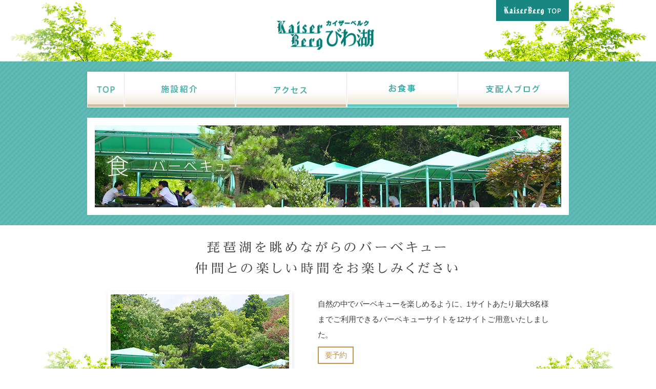

--- FILE ---
content_type: text/html
request_url: https://www.redbaron-kaiserberg.jp/biwako/bbq/
body_size: 9326
content:
<!DOCTYPE html>
<!--[if lt IE 7]>      <html lang="ja" class="no-js lt-ie9 lt-ie8 lt-ie7"> <![endif]-->
<!--[if IE 7]>         <html lang="ja" class="no-js lt-ie9 lt-ie8"> <![endif]-->
<!--[if IE 8]>         <html lang="ja" class="no-js lt-ie9"> <![endif]-->
<!--[if gt IE 8]><!--> <html lang="ja" class="no-js"> <!--<![endif]-->
<head>
<meta charset="UTF-8">
<meta http-equiv="X-UA-Compatible" content="IE=edge">
<meta name="viewport" content="width=device-width,user-scalable=no">


<meta name="description" content="琵琶湖を眺めながらのバーベキュー。豊かな自然の中でバーベキューを楽しめるように、1サイトあたり最大8名様までご利用できるバーベキューサイトを12サイトご用意いたしました。食材もご用意しております。">
<meta name="keywords" content="バーベキュー，カイザーベルクびわ湖，バイク，ツーリング，琵琶湖，滋賀">
<title>お食事 - カイザーベルク びわ湖｜ツーリングをサポートするレッドバロン</title>



<link rel="stylesheet" href="/css/normalize.min.css">
<link rel="stylesheet" href="/css/common.css">
<link rel="stylesheet" href="/css/main.css">
<link rel="stylesheet" href="https://www.redbaron-kaiserberg.jp/biwako/styles.css">
<script src="/js/vendor/modernizr-2.6.2.min.js"></script>
<script src="/js/vendor/jquery-1.10.1.min.js"></script>
<!-- Google Tag Manager -->
<script>(function(w,d,s,l,i){w[l]=w[l]||[];w[l].push({'gtm.start':
new Date().getTime(),event:'gtm.js'});var f=d.getElementsByTagName(s)[0],
j=d.createElement(s),dl=l!='dataLayer'?'&l='+l:'';j.async=true;j.src=
'https://www.googletagmanager.com/gtm.js?id='+i+dl;f.parentNode.insertBefore(j,f);
})(window,document,'script','dataLayer','GTM-5ZKDKBH');</script>
<!-- End Google Tag Manager -->
<!-- Universal Analytics -->
<script>
  (function(i,s,o,g,r,a,m){i['GoogleAnalyticsObject']=r;i[r]=i[r]||function(){
  (i[r].q=i[r].q||[]).push(arguments)},i[r].l=1*new Date();a=s.createElement(o),
  m=s.getElementsByTagName(o)[0];a.async=1;a.src=g;m.parentNode.insertBefore(a,m)
  })(window,document,'script','//www.google-analytics.com/analytics.js','ga');
  ga('create', 'UA-48855428-1', 'redbaron-kaiserberg.jp');
  ga('send', 'pageview');
</script>
</head>
<body class="biwako bbq">
<!-- Google Tag Manager (noscript) -->
<noscript><iframe src="https://www.googletagmanager.com/ns.html?id=GTM-5ZKDKBH"
height="0" width="0" style="display:none;visibility:hidden"></iframe></noscript>
<!-- End Google Tag Manager (noscript) -->
<div id="wrapper">


<div id="header">
<div class="contents">
<h1 id="logo"><img src="/img/biwako/logo.png" alt="カイザーベルク びわ湖"></h1>
<p class="toppageBtn"><a href="/"><img src="/img/btn_toppage.png" alt="KaiserBerg TOP"></a></p>
<i class="treeL"><img src="/img/biwako/bg_tree1.png" alt=""></i>
<i class="treeR"><img src="/img/biwako/bg_tree2.png" alt=""></i>
</div>
<!-- /#header --></div>
<div id="menu" class="container">
<div class="contents">
<label for="nav-toggle"></label>
<input type="checkbox" id="nav-toggle">
<div id="nav">
<ul class="clearfix">
<li class="btn1 "><a href="/biwako/index.html"><span>カイザーベルク びわ湖 TOP</span><i class="curbar"></i></a></li>
<li class="btn2 "><a href="/biwako/facility/index.html"><span>施設紹介</span><i class="curbar"></i></a></li>
<li class="btn3 "><a href="/biwako/access/index.html"><span>アクセス</span><i class="curbar"></i></a></li>
<li class="btn4 cur"><a href="/biwako/bbq/index.html"><span>お食事</span><i class="curbar"></i></a></li>
<!--li class="btn5 "><a href="/biwako/sidecar/index.html"><span>サイドカーライディングスクール</span><i class="curbar"></i></a></li-->
<li class="btn5 "><a href="/biwako/blog/index.html"><span>支配人ブログ</span><i class="curbar"></i></a></li>
<li class="btn0 sp"><a href="/index.html"><span>カイザーベルク総合TOP</span><i class="curbar"></i></a></li>
</ul>
</div>

<h2 id="pageTitle"><img src="/img/biwako/title_bbq_txt.png" alt="" class="txt"></h2>




</div>
<!-- /#menu --></div>


<script src="/js/vendor/clndr.js"></script>
<script src="/js/vendor/json2.js"></script>
<script src="/js/vendor/moment-2.2.1.js"></script>
<script src="/js/vendor/underscore.js"></script>
<script src="/biwako/js/bbq_site.js"></script>

<div id="intro" class="container">
<div class="contents">
<h2><img src="/img/biwako/bbq_copy.gif" alt="びわ湖を眺めながらのバーベキュー仲間との楽しい時間をお楽しみください"></h2>
<div class="clearfix">
<img src="/img/biwako/bbq_img01.jpg" alt="" class="img L">
<p class="txt R">自然の中でバーベキューを楽しめるように、1サイトあたり最大8名様までご利用できるバーベキューサイトを12サイトご用意いたしました。<br>
<span class="reqIcon">要予約</span></p>

</div>
</div>
<!-- /#intro --></div>

<div id="contents" class="container">
<div class="contents mt20">
<i class="treeL"><img src="/img/biwako/bg_tree3.png" alt=""></i>
<i class="treeR"><img src="/img/biwako/bg_tree4.png" alt=""></i>

<ul class="tab tab_bbq clearfix mb50">
<li class="foodstuff"><a href="#foodstuff"><img src="/img/biwako/bbq_tab01.gif" alt="バーベキュー"></a></li>
<li class="snack"><a href="#snack"><img src="/img/biwako/bbq_tab02.gif" alt="軽食"></a></li>
<li class="reserve last-child"><a href="#reserve"><img src="/img/biwako/bbq_tab03.gif" alt="ご予約・空き状況"></a></li>
</ul>

<div id="foodstuff" class="section">
<h3><img src="/img/biwako/bbq_title01.gif" alt="バーベキュー"></h3>
<ul class="photoList ttlOnly mb0 clearfix">
<li class="bbq1 mb0">
<p class="img"><img src="/img/biwako/bbq_img02.jpg" alt=""></p>
</li>
<li class="bbq2 mb0">
<p class="img"><img src="/img/biwako/bbq_img03.jpg" alt=""></p>
</li>
<li class="bbq3 mb0">
<p class="img"><img src="/img/biwako/bbq_img04.jpg" alt=""></p>
</li>
</ul>
<p class="mt0 mb50">バーベキューサイト×12 <br class="sp"><span class="note">※1サイト最大8名様まで</span></p>

<h4><img src="/img/biwako/bbq_title01_1.gif" alt="食材セット"></h4>
<div class="clearfix">
<div class="L">
<ul class="notePhoto">
<li class="photo mb20"><img src="/img/biwako/bbq_img13.jpg" alt="BBQ食材セット"><span class="note">※食材セット2名様イメージ</span></li>
<li class="photo mb30"><img src="/img/biwako/bbq_img14.jpg" alt="やきそばイメージ">
<span class="note">※写真はイメージです</span></li>
</ul>
</div>

<div class="R">
<table class="tableList mb40">
<caption>食材セット</caption>
<tbody>
<tr>
<th class="category">肉類</th>
<td class="foodstuff">牛肉・豚肉・鶏肉・ベーコン・(チーズウインナー)</td>
</tr>
<tr>
<th class="category">ミックス野菜</th>
<td class="foodstuff">玉ねぎ・人参・(ピーマン)・キャベツ・(にんにくの芽)・(しめじ)</td>
</tr>
<tr>
<th class="category">その他</th>
<td class="foodstuff">そば・(うどん)・各種たれ・調味料</td>
</tr>
</tbody>
</table>
<p class="note indent mb20">※季節によりカッコ内の食材内容が変更になります</p>
<p class="note indent mb20">※季節メニューの変更につきましては、支配人ブログにてご案内いたします</p>
<p class="note indent mb20">●食材・飲料の持ち込みは、ご遠慮いただきます。</p>
<p class="note indent mb20">●当施設はライダーを対象とした施設のため、アルコール飲料の提供は行なっておりません。持ち込みも禁止とさせていただいております。</p>
<p class="note indent mb20">●お飲み物につきましては施設内の自動販売機にてお茶 ・ ジュース ・ ノンアルコール飲料(ビール・酎ハイ・梅酒・ハイボール)をご用意しております。</p>
<table class="tableList">
<caption>追加メニュー</caption>
<tbody>
<tr>
<th class="foodstuff">牛肉（サガリ）</th>
<td class="price">&yen;800</td>
</tr>
<tr>
<th class="foodstuff">豚肩ロース</th>
<td class="price">&yen;550</td>
</tr>
<tr>
<th class="foodstuff">鶏もも肉</th>
<td class="price">&yen;400</td>
</tr>
<tr>
<th class="foodstuff">海鮮アヒージョ</th>
<td class="price">&yen;2,000</td>
</tr>
<tr>
<th class="foodstuff">近江牛切り落とし</th>
<td class="price">&yen;3,000</td>
</tr>
<tr>
<th class="foodstuff">粗挽きフランクフルト</th>
<td class="price">&yen;450</td>
</tr>
<tr>
<th class="foodstuff">三元豚ロースの西京漬</th>
<td class="price">&yen;1,000</td>
</tr>
<tr>
<th class="foodstuff">チーズウインナー(4本入り)</th>
<td class="price">&yen;1,000</td>
</tr>
<tr>
<th class="foodstuff">厚切りベーコンステーキ</th>
<td class="price">&yen;900</td>
</tr>
<tr>
<th class="foodstuff">ハーブチキン</th>
<td class="price">&yen;800</td>
</tr>
<tr>
<th class="foodstuff">岩塩チキン</th>
<td class="price">&yen;800</td>
</tr>
<tr>
<th class="foodstuff">大判骨付きカルビ1枚</th>
<td class="price">&yen;1,100</td>
</tr>
<tr>
<th class="foodstuff">大判骨付きカルビ2枚</th>
<td class="price">&yen;2,000</td>
</tr>
<tr>
<th class="foodstuff">炭火焼鳥(4本)</th>
<td class="price">&yen;700</td>
</tr>
<tr>
<th class="foodstuff">炭火焼鳥Ｗ(9本)</th>
<td class="price">&yen;1,400</td>
</tr>
<tr>
<th class="foodstuff">近江牛ハンバーグ(100g)</th>
<td class="price">&yen;600</td>
</tr>
<tr>
<th class="foodstuff">近江牛ハンバーグBIG(250g)</th>
<td class="price">&yen;1,200</td>
</tr>
<tr>
<th class="foodstuff">一人前セット</th>
<td class="price">&yen;3,000</td>
</tr>
<tr>
<th class="foodstuff">グレードアップセット</th>
<td class="price">&yen;1,900</td>
</tr>
<tr>
<th class="foodstuff">グレードアップセットⅡ</th>
<td class="price">&yen;1,900</td>
</tr>
<tr>
<th class="foodstuff">グレードアップセットⅢ</th>
<td class="price">&yen;1,900</td>
</tr>
<tr>
<th class="foodstuff">クワトロセット</th>
<td class="price">&yen;4,400</td>
</tr>
<tr>
<th class="foodstuff">スタミナセット</th>
<td class="price">&yen;3,500</td>
</tr>
<tr>
<th class="foodstuff">プレミアムセット</th>
<td class="price">&yen;5,500</td>
</tr>
<tr>
<th class="foodstuff">ご飯</th>
<td class="price">&yen;200</td>
</tr>
<tr>
<th class="foodstuff">ご飯 大盛り</th>
<td class="price">&yen;300</td>
</tr>
</tbody>
</table>
<ul class="caution note mb30">
<li>※グレードアップセット（250円割引）...粗挽きフランクフルト・厚切りベーコンステーキ・ハーブチキン</li>
<li>※グレードアップセットⅡ（250円割引）...粗挽きフランクフルト・厚切りベーコンステーキ・岩塩チキン</li>
<li>※グレードアップセットⅢ（50円割引）...粗挽きフランクフルト・厚切りベーコンステーキ・近江牛ハンバーグ</li>
<li>※クワトロセット（600円割引）...粗挽きフランクフルト4本・チーズウインナー4本・炭火焼鳥もも串4本・炭火焼鳥ねぎ間串4本・近江米ご飯4杯</li>
<li>※スタミナセット（200円割引）...粗挽きフランクフルト2本・近江牛ハンバーグBIG1個・ハーブチキン・岩塩チキン</li>
<li>※一人前追加セット（550円割引)...牛肉サガリ・豚肩ロース・鶏もも肉・チーズウインナー4本・厚切りベーコンステーキ</li>
<li>※プレミアムセット（700円割引）...厚切りベーコンステーキ2枚・大判骨付きカルビ2枚・近江牛ハンバーグBIG1個・チーズウインナー4本</li>
</ul>
</div>
</div>
<!-- /.section --></div>

<div id="price" class="section">
<h3><img src="/img/biwako/bbq_title02.gif" alt="ご利用料金"></h3>
<table class="tableList mb10">
<caption>ご利用料金表</caption>
<thead>
<tr>
<th colspan="3">レッドバロン会員 ／ ビジター</th>
</tr>
</thead>
<tbody>
<tr>
<th rowspan="2" class="set">食材セット</th>
<th class="age">大人（中学生以上）</th>
<td class="price">&yen;3,000</td>
</tr>
<tr>
<th class="age">小人（小学生）</th>
<td class="price">&yen;1,500</td>
</tr>
<tr>
<th colspan="2">バーベキュー サイト使用料（1サイト）</th>
<td class="price">&yen;1,000</td>
</tr>
</tbody>
</table>
<ul class="caution note mb30">
<li>※各種ペットをお連れでのご利用はご遠慮願います。</li>
<li>※バーベキューサイトは、1サイトあたり最大8名様までご使用可能です。</li>
<li>※食材・飲料等の持込みは、ご遠慮願います。</li>
</ul>

<table class="tableList half mb40">
<caption>キャンセル料（1名様につき）</caption>
<tbody>
<tr>
<th>2日前まで</th>
<td class="price">無料</td>
</tr>
<tr>
<th>前日・当日</th>
<td class="price">&yen;1,800</td>
</tr>
<tr>
<th>不連絡</th>
<td class="price">&yen;3,000</td>
</tr>
</tbody>
</table>
<ul class="caution note mb30">
<li>※小人は半額</li>
</ul>

<h4><img src="/img/biwako/bbq_title02_1.gif" alt="ご利用いただける利用券"></h4>
<ul class="imgList clearfix">
<li class="ticket1 mb0">
<p class="img"><img src="/img/img_ticket3.png" alt=""></p>
<p class="ttl">ツーリング施設<wbr>共通利用券</p>
<table>
<tbody><tr>
<td>利用可能<br><span class="note">※用品購入には利用不可</span></td>
</tr></tbody>
</table>
</li>
</ul>
<p class="note indent mb20">※期限が切れますとご利用できなくなります。</p>
<p class="ticket linkTxt alignL"><a href="#">各種利用券の取扱いについて</a></p>
<!-- /.section --></div>

<div id="snack" class="section">
<h3><img src="/img/biwako/bbq_title05.gif" alt="軽食"></h3>
<ul class="photoList ttlOnly mb0 clearfix">
<li class="bbq1 mb0">
<p class="img"><img src="/img/biwako/bbq_img08.jpg" alt=""></p>
</li>
<li class="bbq2 mb0">
<p class="img"><img src="/img/biwako/bbq_img09.jpg" alt=""></p>
</li>
<li class="bbq3 mb0">
<p class="img"><img src="/img/biwako/bbq_img10.jpg" alt=""></p>
</li>
</ul>
<p class="mt0 mb50">ライダーズカフェ（基本予約不要・大人数でご利用の場合は、事前に連絡下さい）<br>
・屋外ウッドデッキ ライダーズカフェ　・本館内ライダーズカフェ<BR>
【受付時間】11:00～16:00
</p>
<h4><img src="/img/biwako/bbq_title05_2.gif" alt="メニュー"></h4>
<div class="clearfix">
<div class="L">
<ul class="notePhoto">
<li class="photo mb20"><img src="/img/biwako/bbq_img11.jpg" alt=""></li>
<li class="photo mb30"><img src="/img/biwako/bbq_img12.jpg" alt="">
<span class="note">※写真はイメージです</span></li>
</ul>
</div>

<div class="R">
<table class="tableList tableList_bbq mb10">
<tbody>
<!--tr>
<td colspan="2" class="foodstuff">ソフトクリーム（各種）</td>
<td class="price">&yen;280</td>
</tr-->

<tr>
<th rowspan="3" class="category">ソフト</th>
<td class="foodstuff">フレンチバニラ</td>
<td class="price">&yen;300</td>
</tr>
<tr>
<td class="foodstuff">練乳いちご</td>
<td class="price">&yen;300</td>
</tr>
<tr>
<td class="foodstuff">抹茶</td>
<td class="price">&yen;300</td>
</tr>

<tr>
<th rowspan="7" class="category">コーヒー</th>
<td class="foodstuff">マイルドロースト</td>
<td rowspan="6" class="price">&yen;200</td>
</tr>
<tr>
<td class="foodstuff">シティーロースト</td>
</tr>
<tr>
<td class="foodstuff">モカ＆キリマンジャロ</td>
</tr>
<tr>
<td class="foodstuff">マンデリン＆ブラジル</td>
</tr>
<tr>
<td class="foodstuff">グアテマラ＆コロンビア</td>
</tr>
<tr>
<td class="foodstuff">有機栽培コロンビア</td>
</tr>
<tr>
<td class="foodstuff">アイスコーヒー（春～秋期）</td>
<td class="price">&yen;250</td>
</tr>
<tr>
<th rowspan="1" class="category">ドリンク</th>
<td class="foodstuff">辻利抹茶ミルク（春～秋期）</td>
<td class="price">&yen;250</td>
</tr>
<tr>
<th rowspan="18" class="category">軽食</th>
<td class="foodstuff">窯焼きホットケーキ</td>
<td class="price">&yen;500</td>
</tr>
<tr>
<td class="foodstuff">抹茶窯焼きホットケーキ</td>
<td class="price">&yen;500</td>
</tr>
<tr>
<td class="foodstuff">アップルパイ</td>
<td class="price">&yen;700</td>
</tr>
<tr>
<td class="foodstuff">フォンダンショコラ</td>
<td class="price">&yen;650</td>
</tr>
<tr>
<td class="foodstuff">チーズケーキ</td>
<td class="price">&yen;500</td>
</tr>
<tr>
<td class="foodstuff">きなこわらび餅セット【緑茶付き】(春期・夏期)</td>
<td class="price">&yen;600</td>
</tr>
<tr>
<td class="foodstuff">抹茶わらび餅セット【緑茶付き】(春期・夏期)</td>
<td class="price">&yen;600</td>
</tr>
<tr>
<td class="foodstuff">近江牛ハンバーグカレー＆カレー（冬期限定）</td>
<td class="price">&yen;2,200</td>
</tr>
<tr>
<td class="foodstuff">三元豚カツカレー＆カレー（夏秋期）</td>
<td class="price">&yen;1,500</td>
</tr>
<tr>
<td class="foodstuff">チーズカレー＆カレー（秋期）</td>
<td class="price">&yen;1,500</td>
</tr>
<tr>
<td class="foodstuff">チキンカツカレー＆カレー（春夏期）</td>
<td class="price">&yen;1,500</td>
</tr>
<tr>
<td class="foodstuff">ナポリタン</td>
<td class="price">&yen;900</td>
</tr>
<tr>
<td class="foodstuff">焼チーズカレーうどん</td>
<td class="price">&yen;1,000</td>
</tr>
<tr>
<td class="foodstuff">和風たらこパスタ</td>
<td class="price">&yen;900</td>
</tr>
<tr>
<td class="foodstuff">オムライス</td>
<td class="price">&yen;900</td>
</tr>
<tr>
<td class="foodstuff">ドライカレー</td>
<td class="price">&yen;700</td>
</tr>
<tr>
<td class="foodstuff">粗挽きフランクフルト</td>
<td class="price">&yen;450</td>
</tr>
<tr>
<td class="foodstuff">鶏からあげ</td>
<td class="price">&yen;750</td>
</tr>

<tr>
<th rowspan="4" class="category">セット</th>
<td class="foodstuff">月替わりセット<br>（コーヒー・ライトミール・デザート）</td>
<td class="price">&yen;1,500</td>
</tr>
<tr>
<td class="foodstuff">月替わりケーキセット<br>（コーヒー・デザート）</td>
<td class="price">&yen;750</td>
</tr>
<tr>
<td class="foodstuff">近江牛ハンバーグランチ（冬期）<br>（近江牛ハンバーグ・バターライス・<br>有機栽培コロンビア・ふんわりチーズケーキ）</td>
<td class="price">&yen;2,500</td>
</tr>
<tr>
<td class="foodstuff">イタリアン近江牛ハンバーグランチ<br>(春期 平日限定)</td>
<td class="price">&yen;2,400</td>
</tr>
</tbody>
</table>
<p class="mt0 mb10">※この他にも季節の限定軽食もご用意しております。</p>
<ul class="imgList imgList_bbq clearfix">
<li class="ticket1 mb0">
<table class="bbq">
<tbody>
<tr>
<td><strong>ツーリング施設共通利用券が使用可能です</strong><br>
<p class="img"><img src="/img/img_ticket3.png" alt=""></p>
<span class="note">※差額のおつりは出ませんのでご注意ください。</span>
</td>
</tr>
</tbody>
</table>
</li>
</ul>
<!--/.float--></div>
<!--/.R--></div>
<!-- /.section --></div>

<div id="reserve" class="section">
<h3><img src="/img/biwako/bbq_title03.gif" alt="ご予約"></h3>
<table class="box pc mb40">
<tbody>
<tr>
<th>ご予約のご案内</th>
<td><ul class="indentList">
<li><strong>●当施設はレッドバロン会員様，ロイヤルクラブ会員様 専用となっております。</strong><br>
<span class="note">※上記以外のお客様は、レッドバロン会員様との同伴によりご利用いただけます。</span></li>
<li><strong>●ご予約は、最寄りのレッドバロン店までお願いいたします。</strong></li>
<li><strong>●ご利用日の3ヶ月前より前日17時まで受付いたします。</strong>（先着順）</li>
<li><strong>●金曜日のご予約は水曜日の17時まで受付いたします。</strong>（先着順）</li>
</ul></td>
</tr>
</tbody>
</table>
<dl class="box sp mb40">
<dt>ご予約のご案内</dt>
<dd><ul class="indentList">
<li><strong>●当施設はレッドバロン会員様，ロイヤルクラブ会員様 専用となっております。</strong><br>
<span class="note">※上記以外のお客様は、レッドバロン会員様との同伴によりご利用いただけます。</span></li>
<li><strong>●ご予約は、最寄りのレッドバロン店までお願いいたします。</strong></li>
<li><strong>●ご利用日の3ヶ月前より前日17時まで受付いたします。</strong>（先着順）</li>
<li><strong>●金曜日のご予約は水曜日の17時まで受付いたします。</strong>（先着順）</li>
</ul></dd>
</dl>

<div class="address clearfix">
<p class="phone L"><span class="pc">お問合せはお電話で受け付けております<br>お問合せ　10:00～17:00<br>定休日　毎週木曜日<br>・年末年始（12/29～1/4）</span><span class="sp">お問合せはお電話で受け付けております<br>お問合せ　10:00～17:00<br>定休日　毎週木曜日<br>・年末年始（12/29～1/4）</span><br>
<span class="pc"><img src="/img/biwako/tel_biwako.gif" alt="TEL 0748-33-0586"></span>
<span class="sp"><a href="tel:0748330586"><img src="/img/biwako/tel_biwako_sp.gif" alt="TEL 0748-33-0586"></a></span></p>
<p class="sp">※電話番号をタップすると発信できます</p>
<p class="data R">カイザーベルク びわ湖<br>〒523-0801 滋賀県近江八幡市沖島町156
</p>
</div>
<!-- /.section --></div>

<div id="situation" class="section mb0">
<h3><img src="/img/biwako/bbq_title04.gif" alt="バーベキューサイト 空き状況"></h3>
<div class='controls'>
<div class="clndr-next-button"><span class="pc">次の月</span><i class="arrow"></i></div>
<div class="month">
<select id="selectMonth">
</select>
<span  id="today" class="txt"></span>
<label class="pull" for="selectMonth"><i class="arrow"></i></label></div>
<div class="clndr-previous-button"><i class="arrow"></i><span class="pc">前の月</span></div>
</div>
<span class="pc">※上段がAタイム（11:30～13:30）、下段がBタイム（14:00～16:00）となります</span>
<div class="clndr-wrapper">
<div id="clndr" class="mb10">
<script type="text/template" id="template-calendar">
    <div class='days-container'>
        <div class='days clearfix'>
            <div class='headers pc clearfix'><% _.each(daysOfTheWeek, function(day) { %>
                <div class='day-header'>
                    <div class='cell'><%= day %></div>
                </div><% }); %>
            </div>
<div class="day headers sp clearfix"><div class="cell"><p class="txt"><span class="num">日付</span></p><p class="am"><span>A</span></p><p class="pm"><span>B</span></p></div></div>
            <% week = 0 %>
            <% _.each(days, function(day) { week++ %>
            <% divClass = day.classes %>
            <% weekArray = ['日', '月', '火', '水', '木', '金', '土']; %>
            <% if(week % 7 == 6){ %>
                <% divClass += ' sat' %>
            <% } %>
            <% if(week % 7 == 0){ %>
                <% divClass += ' sun' %>
            <% } %>
            
            <% if((day.events[0] && (day.events[0].holiday != "" || day.events[0].regular_holiday == 2)) || ((week % 7 == 4  || (day.date.format('M') == 12 && day.day == 31) || (day.date.format('M') == 1 && (day.day == 1 || day.day == 2 || day.day == 3))) && !day.events[0])){ %>
                <% divClass += ' holiday' %>
            <% } %>
            <div class='<%= divClass %>'>
                <div class='cell'>
                <p class='txt'><span class='num'><%= day.day %></span><span class='week'><%= weekArray[week % 7] %></span> 
                <% if(day.events[0]){ %>
                    <i><%= day.events[0].holiday %><% if(day.events[0].regular_holiday == 2){ %><% if(day.events[0].holiday != ""){ %>　<% } %>定休日<% } %></i></p>
                    <% if(day.events[0].am == '×'){ %>
                    <p class='am close'><span><i class='batsu'>×</i></span></p>
                    <% } else if(day.events[0].am == '△'){ %>
                    <p class='am'><span><i class='tri'>△</i></span></p>
                    <% } else { %>
                    <p class='am'><span><i class='maru'>○</i></span></p>
                    <% } %>
                    <% if(day.events[0].pm == '×'){ %>
                    <p class='pm close'><span><i class='batsu'>×</i></span></p>
                    <% } else if(day.events[0].pm == '△'){ %>
                    <p class='pm'><span><i class='tri'>△</i></span></p>
                    <% } else { %>
                    <p class='pm'><span><i class='maru'>○</i></span></p>
                    <% } %>
                <% } else { %>
                    <% if(week % 7 == 4  || (day.date.format('M') == 12 && day.day == 31) || (day.date.format('M') == 1 && (day.day == 1 || day.day == 2 || day.day == 3))){ %>
                        <i>定休日</i></p><p class='am close'><span><i class='batsu'>×</i></span></p><p class='pm close'><span><i class='batsu'>×</i></span></p>
                    <% } else { %>
                        </p><p class='am'><span><i class='maru'>○</i></span></p><p class='pm'><span><i class='maru'>○</i></span></p>
                    <% } %>
                <% } %>
                </div>
            </div><% }); %>
        </div>
    </div>

    </script>
<!-- /#clndr --></div>
<!-- /#container --></div>
<ul class="note" style="margin-bottom:.5em;">
<li style="display:inline-block;margin-right:1em;">○印 &hellip; 4サイト以上空き有り</li>
<li style="display:inline-block;margin-right:1em;">△印 &hellip; 3サイト以下</li>
<li style="display:inline-block;">×印 &hellip; 空きサイト無し</li>
</ul>
<ul class="caution note">
<li>※各種ペットをお連れでのご利用はご遠慮願います。</li>
<li>※バーベキューサイトは、1サイトあたり最大8名様までご使用可能です。</li>
<li>※食材・飲料等の持込みは、ご遠慮願います。</li>
<li>※Ａタイムは11:30～13:30、Ｂタイムは14:00～16:00のご利用となります</li>
</ul>
<!-- /.section --></div>
<!-- /.contents --></div>

<div id="footer-image">
<div class="address clearfix">
<p class="phone L"><span class="pc">お問合せはお電話で受け付けております<br>お問合せ　10:00～17:00<br>定休日　毎週木曜日<br>・年末年始（12/29～1/4）</span><span class="sp">お問合せはお電話で受け付けております<br>お問合せ　10:00～17:00<br>定休日　毎週木曜日<br>・年末年始（12/29～1/4）</span><br>
<span class="pc"><img src="/img/biwako/tel.gif" alt="TEL 0748-33-0586"></span>
<span class="sp"><a href="tel:0748-33-0586"><img src="/img/biwako/tel_sp.gif" alt="TEL 0748-33-0586"></a></span></p>
<p class="sp">※電話番号をタップすると発信できます</p>
<p class="data R">カイザーベルク びわ湖<br>〒523-0801 滋賀県近江八幡市沖島町156<br></p>
</div>
</div>

<!-- /#contents --></div>



<div id="footer">
<p><span class="logo"><img src="/img/logo_footer.gif" alt="KaiserBerg" width="140" height="29"></span>
<small class="copyright">Copyright (c) <!--$mt:Date format="%Y"$--> KaiserBerg All Rights Reserved.</small></p>
<p class="redbaron"><a href="http://www.redbaron.co.jp/" target="_blank"><img src="/img/logo_redbaron.gif" alt="バイク・中古バイクの販売、買取ならレッドバロン" width="116" height="24"></a></p>
<p class="pagetop"><a href="#wrapper"><i class="arrow"></i></a></p>
<!-- /#footer --></div>

<div class="modal">
<div class="overlay"></div>
<div id="ticket" class="container">
<div class="close"><img src="/img/btn_close.gif" alt="閉じる" width="30" height="30"></div>
<div class="frame">
<h2><img src="/img/ticket_title.png" alt="各種利用券の取扱いについて" width="300" height="24" class="ja">
<img src="/img/ticket_title_en.png" alt="TICKET OF Kaiser Berg" width="175" height="12" class="en"></h2>
<div id="ticket_1" class="section">
<p class="note">各種利用券の進呈は一部地域に限ります。</p>
<h3><img src="/img/ticket_ttl_0.gif" alt="カイザーベルク穂高" class="first-child">
<img src="/img/ticket_ttl_1.gif" alt="特別ご宿泊券" class="last-child"></h3>
<p class="img"><img src="/img/ticket_img_1.gif" alt="" width="163" height="81"></p>
<p class="cap">●サービス内容</p>
<ul class="serviceList clearfix">
<li class="area_1"><p><img src="/img/ticket_area_1.gif" alt="城ヶ崎"></p>
<table><tr><td>利用不可</td></tr></table></li>
<li class="area_2"><p><img src="/img/ticket_area_2.gif" alt="穂高"></p>
<table><tr><td><span class="pc">2名様までの<br>宿泊費1泊分と<br>食事代2食分</span>
<span class="sp">2名様までの宿泊費<br>1泊分と食事代2食分</span></td></tr></table></li>
<!--li class="area_3"><p><img src="/img/ticket_area_3.gif" alt="阿蘇"></p>
<table><tr><td><span class="pc">2名様までの<br>宿泊費1泊分と<br>食事代2食分</span>
<span class="sp">2名様までの宿泊費<br>1泊分と食事代2食分</span></td></tr></table></li-->
<li class="area_3"><p><img src="/img/ticket_area_4.gif" alt="御宿・月の沙漠"></p>
<table><tr><td>利用不可</td></tr></table></li>
<li class="area_4"><p><img src="/img/ticket_area_5.gif" alt="三河・寺部海岸"></p>
<table><tr><td>利用不可</td></tr></table></li>
<li class="area_5"><p><img src="/img/ticket_area_6.gif" alt="びわ湖"></p>
<table><tr><td>利用不可</td></tr></table></li>
<li class="area_6"><p><img src="/img/ticket_area_7.gif" alt="海の家"></p>
<table><tr><td>利用不可</td></tr></table></li>
</ul>
<hr>
<!-- /.section --></div>

<div id="ticket_2" class="section">
<h3><img src="/img/ticket_ttl_0.gif" alt="カイザーベルク穂高" class="first-child">
<img src="/img/ticket_ttl_2.gif" alt="ご宿泊券" class="last-child"></h3>
<p class="img"><img src="/img/ticket_img_2.gif" alt="" width="163" height="81"></p>
<p class="cap">●サービス内容</p>
<ul class="serviceList clearfix">
<li class="area_1"><p><img src="/img/ticket_area_1.gif" alt="城ヶ崎"></p>
<table><tr><td>利用不可</td></tr></table></li>
<li class="area_2"><p><img src="/img/ticket_area_2.gif" alt="穂高"></p>
<table><tr><td>2名様までの<br>宿泊費1泊分</td></tr></table></li>
<!--li class="area_3"><p><img src="/img/ticket_area_3.gif" alt="阿蘇"></p>
<table><tr><td>2名様までの<br>宿泊費1泊分</td></tr></table></li-->
<li class="area_3"><p><img src="/img/ticket_area_4.gif" alt="御宿・月の沙漠"></p>
<table><tr><td>利用不可</td></tr></table></li>
<li class="area_4"><p><img src="/img/ticket_area_5.gif" alt="三河・寺部海岸"></p>
<table><tr><td>利用不可</td></tr></table></li>
<li class="area_5"><p><img src="/img/ticket_area_6.gif" alt="びわ湖"></p>
<table><tr><td>利用不可</td></tr></table></li>
<li class="area_6"><p><img src="/img/ticket_area_7.gif" alt="海の家"></p>
<table><tr><td>利用不可</td></tr></table></li>
</ul>
<ul class="note">
<li>※宿泊券1枚にてご本人様・同伴者様1名分の宿泊費（1泊分）を無料サービスいたします。（譲渡無効）</li>
<li>※ご本人1名様でご宿泊の場合は、2泊分（連泊）としてご利用いただけます。</li>
<li>※特定期間、土曜日・祝日の前日のご利用には、別途割増料金が必要です。</li>
<li>※消費税、入湯税、キャンセル料の支払いには使用出来ません。</li>
<li>※有効期限は発行日より１年間となります。</li>
<li>※換金、返金はいたしかねます。あらかじめご了承ください。</li>
</ul>
<table class="box pc">
<tr>
<th><img src="/img/ticket_ttl_3_1.gif" alt="転換制度の" class="first-child">
<img src="/img/ticket_ttl_3_2.gif" alt="ご案内" class="last-child"></th>
<td>
<p><strong>上記宿泊券の有効期限（1年間）が切れてしまった場合、<br>ツーリング施設共通利用券へ転換できます。</strong></p>
<dl>
<dt><span>●転換期限</span></dt>
<dd>有効期限切れ後、6ヶ月以内</dd>
<dt><span>●転換場所</span></dt>
<dd>ナムチャイ全店，那須モータースポーツランド，カイザーベルク城ヶ崎，カイザーベルク御宿・月の沙漠，カイザーベルク三河・寺部海岸，カイザーベルクびわ湖，バイクステーション全店<br>
<span class="note">※レッドバロン店・カイザーベルク穂高では転換出来ません。</span></dd>
</dl></td>
</tr>
</table>
<dl class="box sp">
<dt><img src="/img/ticket_ttl_3_1.gif" alt="転換制度の" class="first-child">
<img src="/img/ticket_ttl_3_2.gif" alt="ご案内" class="last-child"></dt>
<dd>
<p><strong>上記宿泊券の有効期限（1年間）が切れてしまった場合、ツーリング施設共通利用券へ転換できます。</strong></p>
<dl>
<dt><span>●転換期限</span></dt>
<dd>有効期限切れ後、6ヶ月以内</dd>
<dt><span>●転換場所</span></dt>
<dd>ナムチャイ全店，那須モータースポーツランド，カイザーベルク城ヶ崎，カイザーベルク御宿・月の沙漠，カイザーベルク三河・寺部海岸，カイザーベルクびわ湖，バイクステーション全店<br>
<span class="note">※レッドバロン店・カイザーベルク穂高では転換出来ません。</span></dd>
</dl>
</dd>
</dl>
<!-- /.section --></div>

<div id="ticket_3" class="section">
<h3><img src="/img/ticket_ttl_4.gif" alt="ツーリング施設" class="first-child">
<img src="/img/ticket_ttl_5.gif" alt="共通利用券" class="last-child"></h3>
<p class="img"><img src="/img/ticket_img_3.gif" alt="" width="163" height="81"></p>
<p class="cap">●サービス内容</p>
<ul class="serviceList clearfix">
<li class="area_1"><p><img src="/img/ticket_area_1.gif" alt="城ヶ崎"></p>
<table><tr><td>利用可能<br><span class="note">※用品購入には利用不可</span></td></tr></table></li>
<li class="area_2"><p><img src="/img/ticket_area_2.gif" alt="穂高"></p>
<table><tr><td>利用不可</td></tr></table></li>
<!--li class="area_3"><p><img src="/img/ticket_area_3.gif" alt="阿蘇"></p>
<table><tr><td><span class="pc">お食事のみ<br>利用可能</span>
<span class="sp">お食事のみ利用可能</span></td></tr></table></li-->
<li class="area_3"><p><img src="/img/ticket_area_4.gif" alt="御宿・月の沙漠"></p>
<table><tr><td>利用可能<br><span class="note">※用品購入には利用不可</span></td></tr></table></li>
<li class="area_4"><p><img src="/img/ticket_area_5.gif" alt="三河・寺部海岸"></p>
<table><tr><td>利用可能<br><span class="note">※用品購入には利用不可</span></td></tr></table></li>
<li class="area_5"><p><img src="/img/ticket_area_6.gif" alt="びわ湖"></p>
<table><tr><td>利用可能<br><span class="note">※用品購入には利用不可</span></td></tr></table></li>
<li class="area_6"><p><img src="/img/ticket_area_7.gif" alt="海の家"></p>
<table><tr><td>利用可能</td></tr></table></li>
</ul>
<ul class="note">
<li>※期限（発行日より1年間）が切れますと、全ての施設、サービスでのご利用ができなくなります。</li>
<li>※譲渡・転売は無効となります。</li>
<li>※ナムチャイ全店・バイクステーション全店・那須モータースポーツランドでもご利用いただけます。</li>
</ul>
<hr>
<!-- /.section --></div>
</div>
</div>
<!-- /.modal --></div>
<!-- /#wrapper --></div>
<script src="/js/plugins.js"></script>
<script src="/js/main.js"></script>
</body>
</html>


--- FILE ---
content_type: text/css
request_url: https://www.redbaron-kaiserberg.jp/css/common.css
body_size: 2545
content:
/* ------------------------------
	commmon.css

PC
	#wrapper
		.container // padding: 0 10px;
			.contents // width: 940px; margin: 0 auto;
TABLET-
	#wrapper
		.container // padding: 0 15px;
			.contents // width: auto;

iPad
@media screen and (max-width: 959px) {}

iPad - smart phone
@media screen and (max-width: 768px) {}

smart phone
@media screen and (max-width: 480px) {}

iPhone
@media screen and (max-width: 320px) {}
------------------------------ */

#wrapper {
	width: 100%;
	overflow: hidden;
	-webkit-font-smoothing: antialiased;
}

.container {
	padding: 0 10px;
}
@media screen and (max-width: 768px) {
	.container { padding: 0 15px; }
}
@media screen and (max-width: 320px) {
	.container { padding: 0 10px; }
}

.contents {
	width: 940px;
	margin: 0 auto;
}
@media screen and (max-width: 959px) {
	.contents { width: auto !important; }
}

.sp {
	display: none !important;
}
@media screen and (max-width: 480px) {
	.pc { display: none !important; }
	.sp { display: block !important; }
	tr.sp { display: table-row !important; }
	td.sp, th.sp { display: table-cell !important; }
}

h1, h2, h3, h4, p { margin: 20px 0; }


/* ------------------------------
	#header
------------------------------ */
#header {
	overflow: hidden;
	padding: 0 10px;
}
#header .contents {
	height: 80px;
	padding-top: 40px;
	position: relative;
}

/* logo */
#header #logo {
	margin: 0;
}
#header #logo img {
	display: block;
	width: 190px;
	height: auto;
	margin: 0 auto;
	padding-right: 10px;
}
.index #header #logo img {
	padding: 0;
}

/* top page button */
#header .toppageBtn {
	z-index: 1;
	position: absolute;
	top: 0;
	right: 0;
	margin: 0;
	line-height: 1;
}
#header .toppageBtn a {
	display: block;
	padding: 12px 15px;
	background: rgba(0,123,116,.9);
	transition: opacity .3s;
	-webkit-transition: opacity .3s;
}
.no-rgba #header .toppageBtn a {
	background: #007b74;
}
#header .toppageBtn a:hover {
	opacity: .6;
}

/* tree */
#header .treeL,
#header .treeR {
	bottom: 0;
}
.index #header .treeL,
.index #header .treeR {
	bottom: -50px;
}
#header .treeL { right: 82%; }
#header .treeR { left: 82%; }
.index #header .treeL { right: 72%; }
.index #header .treeR { left: 72%; }

/* smart phone */
@media screen and (max-width: 480px) {
	#header .contents { height: 85px; padding-top: 35px; }
	#header #logo img { max-width: 50%; }
	#header .toppageBtn { display: none; }
	.index #header .treeL, .index #header .treeR { bottom: 0; }
	.index #header .treeL { right: 80%; }
	.index #header .treeR { left: 80%; }
	.index #header .treeL img, .index #header .treeR img { height: auto; }
	.index #header .treeL img { float: right; width: 223px; }
	.index #header .treeR img { float: left; width: 248px; }
}


/* ------------------------------
	#footer
------------------------------ */
#footer {
	position: relative;
	text-align: center;
}

#footer p {
	margin: 0;
	background: #59b5af url(../img/bg_green.gif) center center;
}
#footer .redbaron {
	padding: 18px;
	background: #fff;
	line-height: 1;
}
#footer .logo,
#footer .copyright {
	display: block;
	color: #fff;
}
#footer .logo {
	padding-top: 26px;
}
#footer .copyright {
	padding: 12px;
}

#footer .pagetop {
	z-index: 101;
	position: fixed;
	right: 10px;
	bottom: 10px;
	background: none;
}
#footer .pagetop a i {
	display: block;
	width: 40px;
	height: 40px;
	background: url(../img/btn_pagetop.png) 0 0 no-repeat;
	background-size: 50px 75px;
	transition: opacity .3s;
	-webkit-transition: opacity .3s;
}
.no-backgroundsize #footer .pagetop a i {
	background: url(../img/btn_pagetop.png) 0 -100px no-repeat;
}
#footer .pagetop a:hover i {
	opacity: .6;
}


/* ------------------------------
	#menu（#nav）
------------------------------ */
#menu {
	padding: 20px 10px;
	background: #59b5af url(../img/bg_green.gif) center center;
}

#menu label,
#menu #nav-toggle {
	display: none;
}

/* :::::: nav :::::: */
#menu #nav {
	margin-bottom: 20px;
	border: 1px #fff solid;
	box-shadow: 0 0 6px rgba(7,3,4,.1);
}
#menu #nav ul {
	width: 100%;
	background: url(../img/bg_menu_bar.gif) repeat-x;
}

#menu #nav li {
	overflow: hidden;
	float: left;
	width: 174px;
}
.lt-ie8 #menu #nav li {
	position: relative;
}
.onjyuku #menu #nav li,
.mikawa #menu #nav li,
.jyogasaki #menu #nav li,
.biwako #menu #nav li{
	width: 217px;
}

#menu #nav .btn1 {
	width: 68px;
	background: none;
}
.onjyuku #menu #nav .btn1,
.mikawa #menu #nav .btn1,
.jyogasaki #menu #nav .btn1,
.biwako #menu #nav .btn1{
	width: 70px;
}

/* ADD:2016.07.01 */
.beach-house #menu #nav li {
	width: 290px;
}
.beach-house #menu #nav .btn1 {
	width: 68px;
}
/* ADD:2016.07.01 */

#menu #nav .btn6 {
	/*float: right;*/
}

/* MODIFY:2016.07.01 */
/*
.index #menu #nav li {
  width: 157px;
}
.index #menu #nav .btn1 {
  width: 153px;
}
*/

/* MODIFY:2018.01.15 */
/*.index #menu #nav li {
  width: 134px;
}*/
.index #menu #nav li {
  width: 156px;
}

/* MODIFY:2016.07.01 */

#menu #nav li a,
#menu #nav li a span {
	display: block;
	position: relative;
	height: 68px;
}
#menu #nav li a {
	background: url(../img/btn_menu_top.png) center top repeat-x;
	white-space: nowrap;
	text-indent: 100%;
	text-decoration: none;
}
.jyogasaki #menu #nav li a { background-image: url(../img/btn_menu_jyogasaki.png); }
.hodaka #menu #nav li a { background-image: url(../img/btn_menu_hodaka.png); }
.aso #menu #nav li a { background-image: url(../img/btn_menu_aso.png); }
.onjyuku #menu #nav li a { background-image: url(../img/btn_menu_onjyuku.png); }
.mikawa #menu #nav li a { background-image: url(../img/btn_menu_mikawa.png); }
.biwako #menu #nav li a { background-image: url(../img/btn_menu_biwako.png); }
.beach-house #menu #nav li a { background-image: url(../img/btn_menu_beach-house.png); }
#menu #nav .btn1 a { background-position: center -1px; }
#menu #nav .btn2 a { background-position: center -72px; }
#menu #nav .btn3 a { background-position: center -140px; }
#menu #nav .btn4 a { background-position: center -213px; }
#menu #nav .btn5 a { background-position: center -282px; }
#menu #nav .btn6 a { background-position: center -352px; }
/* ADD:2016.07.01 */

#menu #nav .btn7 a { background-position: center -423px; }


#menu #nav li a span {
	z-index: 1;
	background: url(../img/bg_menu.gif) left top repeat-y;
}
#menu #nav .btn1 a span {
	background: none;
}

#menu #nav li a .curbar {
	display: block;
	position: absolute;
	bottom: 0;
	left: 0;
	width: 100%;
	height: 5px;
	background: #d5c7aa;
	box-shadow: 0 2px 3px rgba(7,3,4,.1) inset;
	transition: background .3s;
	-webkit-transition: background .3s;
}
#menu #nav li a:hover .curbar,
#menu #nav li.cur a .curbar {
	background: #61d0c9;
}
#menu #nav li.coming_soon a .curbar,
#menu #nav li.coming_soon a:hover .curbar {
	height: 5px;
	background: #ccc;
}

/* iPad */
@media screen and (max-width: 959px) {
	#menu #nav li { width: 18.4%; }
	.onjyuku #menu #nav li,
	.mikawa #menu #nav li,
	.jyogasaki #menu #nav li,
	.biwako #menu #nav li{ width: 22%; }
	#menu #nav .btn1 { width: 8%; }
	.onjyuku #menu #nav .btn1,
	.mikawa #menu #nav .btn1,
	.jyogasaki #menu #nav .btn1,
	.biwako #menu #nav .btn1{ width: 12%; }
	/* MODIFY:2018.01.15 */
	/*.index #menu #nav li { width: 14.28% !important; }*/
	.index #menu #nav li { width: 16.65% !important; }

	.index.top #menu #nav .btn1 a { background-position: center -493px; }
	.index.top #menu #nav .btn2 a { background-position: center -562px; }
	.index.top #menu #nav .btn3 a { background-position: center -630px; }
	.index.top #menu #nav .btn4 a { background-position: center -702px; }
	.index.top #menu #nav .btn5 a { background-position: center -771px; }
	.index.top #menu #nav .btn6 a { background-position: center -840px; }
	.index.top #menu #nav .btn7 a { background-position: center -911px; }
	/* ADD:2016.07.01 */
	.#menu #nav .btn1 { width: 10%; }
	.beach-house #menu #nav li { width: 30%; }
	.beach-house #menu #nav li.btn1 { width: 10%; }
	/* ADD:2016.07.01 */
}

/* iPad - smart phone */
@media screen and (max-width: 768px) {
	#menu { padding: 20px 15px; }
	.touch #menu #nav li { width: 18.3%; }
	.touch .onjyuku #menu #nav li,
	.touch .mikawa #menu #nav li,
	.touch .jyogasaki #menu #nav li,
	.touch .biwako #menu #nav li{ width: 22%; }
	.beach-house #menu #nav .btn1 { width: 10%; }
	.beach-house #menu #nav li { width: 30%; }
	#menu #nav .btn7 a { background-position: center -910px; }
ß
}

/* under iPad - smart phone */
@media screen and (max-width: 760px) {
	.touch #menu #nav .btn1 { width: 9%; }
	.touch .onjyuku #menu #nav .btn1,
	.touch .mikawa #menu #nav .btn1,
	.touch .jyogasaki #menu #nav .btn1,
	.touch .biwako #menu #nav .btn1{ width: 12%; }
}

/* smart phone */
@media screen and (max-width: 480px) {
	.container { padding: 0 20px; }
	#menu { padding: 20px; }
	#menu label {
		z-index: 100;
		display: block;
		position: absolute;
		top: 0;
		right: 20px;
		width: 50px;
		height: 50px;
		background: url(../img/btn_toggle.png);
		background-size: 50px 50px;
	}
	#menu #nav {
		z-index: 11;
		position: absolute;
		top: 50px;
		right: 20px;
		left: 20px;
		overflow: hidden;
		height: 0;
		border: 0;
		background: #fff;
		box-shadow: 0 1px 8px rgba(7,3,4,.2);
		transition: height .6s;
		-webkit-transition: height .6s;
	}

	.no-touch #menu #nav-toggle:checked + #nav { height: 17.8em; }
	.no-touch .onjyuku #menu #nav-toggle:checked + #nav,
	.no-touch .mikawa #menu #nav-toggle:checked + #nav,
	.no-touch .jyogasaki #menu #nav-toggle:checked + #nav,
	.no-touch .biwako #menu #nav-toggle:checked + #nav,
	/* MODIFY:2016.07.01 */
	/*.no-touch .index #menu #nav-toggle:checked + #nav { height: 15.3em; }*/
	/* MODIFY:2018.01.15 */
	/*.no-touch .index #menu #nav-toggle:checked + #nav { height: 17.85em; } */
	.no-touch .index #menu #nav-toggle:checked + #nav { height: 15.55em; }
	.no-touch .beach-house #menu #nav-toggle:checked + #nav { height: 13em; }
	/* MODIFY:2016.07.01 */

	#menu #nav ul { background: none; }

	#menu #nav li,
	.index #menu #nav li,
	.touch #menu #nav li {
		overflow: visible;
		float: none !important;
		width: auto !important;
		border-bottom: 1px #59b5af solid;
	}
	#menu #nav li.btn1 { width: auto !important; }
	#menu #nav li.coming_soon a { color: #ccc; }
	#menu #nav li:last-child { border-bottom: none; }

	#menu #nav li a,
	#menu #nav li a span,
	#menu #nav li a .curbar {
		height: auto !important;
		background: none !important;
	}
	#menu #nav li a {
		padding: .7em;
		color: #3d3d3d;
		font-size: 90%;
		white-space: nowrap;
		text-indent: 0;
	}
}

/* iPhone */
@media screen and (max-width: 320px) {
	#menu { padding: 20px 10px; }
	.no-touch #menu #nav-toggle:checked + #nav { height: 18.4em; }
	.no-touch .onjyuku #menu #nav-toggle:checked + #nav,
	.no-touch .mikawa #menu #nav-toggle:checked + #nav,
	.no-touch .biwako #menu #nav-toggle:checked + #nav,
	.no-touch .jyogasaki #menu #nav-toggle:checked + #nav { height: 15.7em; }
	/* MODIFY:2016.07.01 */
	/*.no-touch .index #menu #nav-toggle:checked + #nav { height: 15.7em; }*/
	..no-touch .index #menu #nav-toggle:checked + #nav { height: 18.4em; }
	/* MODIFY:2016.07.01 */
}


--- FILE ---
content_type: text/css
request_url: https://www.redbaron-kaiserberg.jp/css/main.css
body_size: 20886
content:
@charset "utf-8";

/* ==========================================================================
	 HTML5 Boilerplate styles - h5bp.com (generated via initializr.com)
	 ========================================================================== */

html,
button,
input,
select,
textarea {
	color: #3d3d3d;
}

body {
	font-size: 1em;
	line-height: 1.6;
}
.lt-ie9 body {
	position: relative;
	min-width: 960px;
}
.lt-ie8 body {
	overflow: hidden;
}
@media screen and (max-width: 480px) {
	body { font-size: 1.2em; }
}
@media screen and (max-width: 320px) {
	body { font-size: 1em; }
}

::-moz-selection {
	color: #fff;
	background: #007b74;
	text-shadow: none;
}

::selection {
	color: #fff;
	background: #007b74;
	text-shadow: none;
}

hr {
	display: block;
	height: 1px;
	border: 0;
	border-top: 1px solid #ccc;
	margin: 1em 0;
	padding: 0;
}

img {
	vertical-align: middle;
}
a .img {
	transition: opacity .3s;
	-webkit-transition: opacity .3s;
}
a:hover .img {
	opacity: .6;
	filter: alpha(opacity=60);
}

fieldset {
	border: 0;
	margin: 0;
	padding: 0;
}

textarea {
	resize: vertical;
}

ul {
	list-style: none;
	margin: 0;
	padding: 0;
}

dd {
	margin-left: 0;
}


/* ==========================================================================
	 Author's custom styles
	 ========================================================================== */

/* float */
.clearfix .L { float: left; }
.clearfix .R { float: right; }

/* tree */
.treeL,
.treeR {
	display: block;
	position: absolute;
	transition: right .3s, left .3s, top .3s;
	-webkit-transition: right .3s, left .3s, top .3s;
}
.container .treeL,
.container .treeR {
	top: -28px;
}
.container .treeL { right: 70%; }
.container .treeR { left: 70%; }


/* ------------------------------
	#menu（#slideshow, #pageTitle）
------------------------------ */
#slideshow,
#pageTitle {
	position: relative;
	margin: 0;
	padding: 15px;
	background: #fff;
}
#pageTitle {
	position: relative;
	z-index: 1;
	height: 160px;
	padding: 0;
	border: 15px #fff solid;
	background-position: center center;
	background-repeat: no-repeat;
}
#pageTitle .txt {
	position: absolute;
	top: 50%;
	left: 0;
	max-width: 100%;
	margin-top: -45px;
}
.hodaka.facility #pageTitle { background-image: url(../img/hodaka/title_facility_img.jpg); }
.hodaka.guest #pageTitle { background-image: url(../img/hodaka/title_guest_img.jpg); }
.hodaka.menu #pageTitle { background-image: url(../img/hodaka/title_menu_img.jpg); }
.hodaka.access #pageTitle { background-image: url(../img/hodaka/title_access_img.jpg); }
.hodaka.blog #pageTitle { background-image: url(../img/hodaka/title_blog_img.jpg); }
.hodaka.news #pageTitle { background-image: url(../img/hodaka/title_news_img.jpg); }

.jyogasaki.facility #pageTitle { background-image: url(../img/jyogasaki/title_facility_img.jpg); }
.jyogasaki.guest #pageTitle { background-image: url(../img/jyogasaki/title_guest_img.jpg); }
.jyogasaki.menu #pageTitle { background-image: url(../img/jyogasaki/title_menu_img.jpg); }
.jyogasaki.access #pageTitle { background-image: url(../img/jyogasaki/title_access_img.jpg); }
.jyogasaki.blog #pageTitle { background-image: url(../img/jyogasaki/title_blog_img.jpg); }
.jyogasaki.news #pageTitle { background-image: url(../img/jyogasaki/title_news_img.jpg); }
.jyogasaki.bbq #pageTitle { background-image: url(../img/jyogasaki/title_bbq_img.jpg); }

.aso.facility #pageTitle { background-image: url(../img/aso/title_facility_img.jpg); }
.aso.guest #pageTitle { background-image: url(../img/aso/title_guest_img.jpg); }
.aso.menu #pageTitle { background-image: url(../img/aso/title_menu_img.jpg); }
.aso.access #pageTitle { background-image: url(../img/aso/title_access_img.jpg); }
.aso.blog #pageTitle { background-image: url(../img/aso/title_blog_img.jpg); }
.aso.news #pageTitle { background-image: url(../img/aso/title_news_img.jpg); }

.onjyuku.facility #pageTitle { background-image: url(../img/onjyuku/title_facility_img.jpg); }
.onjyuku.access #pageTitle { background-image: url(../img/onjyuku/title_access_img.jpg); }
.onjyuku.bbq #pageTitle { background-image: url(../img/onjyuku/title_bbq_img.jpg); }
.onjyuku.sidecar #pageTitle { background-image: url(../img/onjyuku/title_sidecar_img.jpg); }
.onjyuku.blog #pageTitle { background-image: url(../img/onjyuku/title_blog_img.jpg); }
.onjyuku.news #pageTitle { background-image: url(../img/onjyuku/title_news_img.jpg); }

.biwako.facility #pageTitle { background-image: url(../img/biwako/title_facility_img.jpg); }
.biwako.access #pageTitle { background-image: url(../img/biwako/title_access_img.jpg); }
.biwako.bbq #pageTitle { background-image: url(../img/biwako/title_bbq_img.jpg); }
.biwako.sidecar #pageTitle { background-image: url(../img/biwako/title_sidecar_img.jpg); }
.biwako.blog #pageTitle { background-image: url(../img/biwako/title_blog_img.jpg); }
.biwako.news #pageTitle { background-image: url(../img/biwako/title_news_img.jpg); }

.mikawa.facility #pageTitle { background-image: url(../img/mikawa/title_facility_img.jpg); }
.mikawa.access #pageTitle { background-image: url(../img/mikawa/title_access_img.jpg); }
.mikawa.bbq #pageTitle { background-image: url(../img/mikawa/title_bbq_img.jpg); }
.mikawa.sidecar #pageTitle { background-image: url(../img/mikawa/title_sidecar_img.jpg); }
.mikawa.blog #pageTitle { background-image: url(../img/mikawa/title_blog_img.jpg); }
.mikawa.news #pageTitle { background-image: url(../img/mikawa/title_news_img.jpg); }

/* ADD:2016.07.01 */
.beach-house.facility #pageTitle { background-image: url(../img/beach-house/title_facility_img.jpg); }
.beach-house.price #pageTitle { background-image: url(../img/beach-house/title_price_img.jpg); }
.beach-house.access #pageTitle { background-image: url(../img/beach-house/title_access_img.jpg); }
/* ADD:2016.07.01 */

#slideshow .flexslider {
	overflow: hidden;
	position: relative;
}
#slideshow .flexslider .slides li {
	display: none;
	overflow: hidden;
	position: relative;
	float: left;
	width: 100%;
}
#slideshow .flexslider .slides li.show {
	display: block;
}
#slideshow .flexslider .slides li a {
	display: block;
	position: relative;
	width: 100%;
	height: 360px;
}

#slideshow .flexslider .slides li p {
	margin: 0;
}
#slideshow .flexslider .slides li .img {
	position: absolute;
	width: 100%;
}
#slideshow .flexslider .slides li .img img {
	width: 100%;
	margin-top: -5.5%;
}
.touch #slideshow .flexslider .slides li .img img {
	margin-top: 0;
}
#slideshow .flexslider .slides li .txt {
	position: absolute;
	top: 6%;
	width: 80%;
	padding: 0 10%;
	text-align: center;
}
#slideshow .flexslider .slides li .txt img {
	margin-top: 8%;
}

/* control */
#slideshow .flexslider .slider-control-nav {
	list-style: none;
	z-index: 10;
	position: absolute;
	right: 0;
	bottom: 10px;
	margin: 0;
	padding: 0;
}
#slideshow .flexslider .slider-control-nav li {
	float: left;
	margin-right: 10px;
}
#slideshow .flexslider .slider-control-nav li a {
	display: block;
	overflow: hidden;
	cursor: pointer;
	width: 10px;
	height: 10px;
	background: #fff;
	white-space: nowrap;
	text-indent: 100%;
	border-radius: 5px;
}
#slideshow .flexslider .slider-control-nav li a.slider-active {
	background: #0aaba2;
}
.lt-ie8 #slideshow .flexslider .slider-control-nav li a {
	line-height: 0;
}
.no-borderradius #slideshow .flexslider .slider-control-nav li a {
	background: url(../img/btn_slideshow.png) left bottom no-repeat;
}
.no-borderradius #slideshow .flexslider .slider-control-nav li a.slider-active {
	background: url(../img/btn_slideshow.png) left top no-repeat;
}

/* iPad */
@media screen and (max-width: 768px) {
	#slideshow .flexslider .slides li .txt img { max-width: 100%; }
}

/* iPad - smart phone */
@media screen and (max-width: 480px) {
	#slideshow { padding: 10px; }
	#slideshow .flexslider .slides li .img img,
	#slideshow .flexslider .slides li .txt { top: 3%; }
	#slideshow .flexslider .slides li .img img { margin-top: 0; }
	/* page title */
	#pageTitle { height: 95px; border-width: 10px; background-size: 470px 95px; }
}

/* smart phone */
@media screen and (max-width: 480px) {
	#slideshow { padding: 10px; }
	#slideshow .flexslider .slides li .img img,
	#slideshow .flexslider .slides li .txt { top: 3%; }
	#slideshow .flexslider .slides li .img img { margin-top: 0; }
	/* page title */
	#pageTitle {
		height: 95px; border-width: 10px;
		background-size: 470px 95px; line-height: 95px;
	}
	#pageTitle .txt { position: relative; top: auto; margin-top: 0; }
}

/* iPhone */
@media screen and (max-width: 320px) {
	/*#pageTitle .txt { margin-top: -14%; }
	.sidecar #pageTitle .txt { margin-top: -10%; }
	.news #pageTitle .txt { margin-top: -17%; }
	.touch #pageTitle .txt { max-width: 80%; margin-top: -40%; }
	.touch .blog #pageTitle .txt { margin-top: -32%; }
	.touch .sidecar #pageTitle .txt { margin-top: -32%; }
	.touch .news #pageTitle .txt { margin-top: -46%; }*/
}


/* ------------------------------
	新着情報（#news）
------------------------------ */
#news {
	padding-top: 30px;
	padding-bottom: 50px;
}
#news .L,
#news .R { width: 48%; }

#news h2 {
	overflow: hidden;
	margin: 0 0 20px;
	line-height: 1;
}
.index #news h2 {
	width: 180px;
	margin: 0;
}
#news h2 span {
	position: relative;
	display: block;
	height: 36px;
	border: 1px #cbb17e solid;
}
.index #news h2 span {
	height: 178px;
	text-align: center;
}

#news h2 img {
	float: left;
	height: auto;
}
#news .L h2 span .ja { width: 78px; padding: 10px 16px 0 20px; }
#news .L h2 span .en { width: 89px; padding-top: 13px; }
#news .R h2 span .ja { width: 145px; padding: 9px 14px 0 20px; }
#news .R h2 span .en { width: 146px; padding-top: 13px; }

#news h2 a {
	position: absolute;
	top: 0;
	right: 0;
	padding: 11px 15px;
	background: url(../img/bg_blog.gif) left center no-repeat;
}
#news h2 a:hover { opacity: .6; }
#news .R h2 a img { width: 58px; }

.index #news h2 span img {
	display: block;
	float: none;
	width: auto;
	margin: 0 auto;
}
.index #news h2 span .ja { padding-top: 64px; }
.index #news h2 span .en { padding-top: 15px; }

/* frame */
#news #news-toggle {
	display: none;
}

#news .frame {
	overflow: hidden;
	height: 153px;
	transition: height .6s;
	-webkit-transition: height .6s;
}
.index #news .frame {
	width: 720px;
}

#news .frame .newsList li {
	overflow: hidden;
	margin-right: 30px;
	padding: 12px 0;
	border-bottom: 1px #e5d8be solid;
	white-space: nowrap;
	text-overflow: ellipsis;
}
.index #news .frame .newsList li { padding: 17px 0; }
#news .frame .newsList li:first-child { padding-top: 0; }
#news .frame .newsList li:last-child { border-bottom: 0; }

#news .frame .newsList li .area,
#news .frame .newsList li .date {
	display: inline-block;
	margin: 0;
	font-size: 85%;
	line-height: 30px;
}
.lt-ie9 #news .frame .newsList li .area,
.lt-ie9 #news .frame .newsList li .date {
	display:?inline;
	zoom:?1;
}
#news .frame .newsList li .area {
	width: 100px;
	color: #fff;
	background: #cbb17e;
	font-style: normal;
	text-align: center;
}
#news .frame .newsList li .date {
	padding: 0 14px;
}
#news .frame .newsList li .excerpt {
	font-size: 95%;
}

/* perfect-scrollbar.css */
.ps-container {
	position: relative;
	background: url(../img/bg_scrollbar.gif) right top repeat-y;
}
.ps-container .ps-scrollbar-x {
	display: none;
}
.ps-container .ps-scrollbar-y {
	position: absolute;
	z-index: 100;
	background-color: #cbb17e;
}
.ps-container .ps-scrollbar-y {
	box-shadow: 0 0 0 1px #fff;
}
.ps-container .ps-scrollbar-y {
	right: 2px;
	width: 5px;
}

/* iPad */
@media screen and (max-width: 959px) {
	#news h2 span { height: 54px; }
	#news h2 span .en { clear: both; line-height: 1; padding: 8px 0 0 20px !important; }
	#news h2 a { padding: 21px 15px; }
	.index #news h2 { float: none; width: 100% ; margin-bottom: 16px; }
	.index #news h2 span { height: 68px; }
	.index #news h2 span .ja { padding-top: 12px; }
	.index #news h2 span .en { padding-top: 11px; }
	.index #news .frame { float: none; }
	.index #news .frame,
	.index #news .frame .newsList,
	.index #news .frame .newsList li { width: 100%; margin: 0; }
	.index #news .frame .newsList li:last-child { border-bottom: 1px #e5d8be solid; }
	.index .ps-container { background: none; }
	.index #news label {
		display: block;
		position: relative;
		width: 100%;
		height: 40px;
		margin-top: 10px;
		background: #f5f3ee;
	}
	.index #news label i {
		display: block;
		position: absolute;
		top: 12px;
		left: 50%;
		width: 29px;
		height: 15px;
		margin-left: -14px;
		background: url(../img/btn_more.png) no-repeat;
		background-size: 29px 15px;
		transition: transform .3s .3s;
		-webkit-transition: -webkit-transform .3s .3s;
	}
	.index #news #news-toggle:checked ~ label i {
		transform: rotateX(180deg);
		-webkit-transform: rotateX(180deg);
	}
	.no-touch #news #news-toggle:checked + .frame { height: 308px; }
}

/* smart phone */
@media screen and (max-width: 480px) {
	#news .frameWrapper { position: relative; }
	#news .frame { height: 285px; }
	#news .frame .newsList li { padding: 12px 0 10px; }
	#news .frame .newsList li .area,
	#news .frame .newsList li .date { line-height: 24px; }
	#news .frame .newsList li .area { width: 100px; }
	#news .frame .newsList li .date { float: none; margin: 6px 10px 0 0; padding: 0; }
	body:not(.index) #news .frame .newsList li .excerpt { overflow: hidden; }
	.index #news .frame .newsList li .date { float: right; padding: 0; }
	#news .frame .newsList li { overflow: visible; white-space: normal; }
	#news .frame .newsList li .excerpt { display: block; margin-top: 0; }
	#news .L, #news .R { float: none; width: 100%; }
	#news .L { margin-bottom: 30px; }
}

/* smart phone */
@media screen and (max-width: 320px) {
}


/* ------------------------------
	施設のご案内（#info）
------------------------------ */
#info {
	position: relative;
	padding: 0 10px 0;
	background: #f3efe2 url(../img/bg_beige.gif) center center;
}
.index #info {
	padding: 20px 10px 0;
}

#info h2 {
	position: relative;
	z-index: 1;
	margin: 19px auto 33px;
}
#info h2 img {
	display: block;
	margin: 0 auto;
}
#info h2 .ja { padding-bottom: 16px; }


/* :::::: infoList :::::: */
#info .infoList {
	margin-right: -20px;
}
#info .infoList a {
	display: block;
	color: #3d3d3d;
	text-decoration: none;
}

#info .infoList li {
	position: relative;
	float: left;
	width: 300px;
	margin: 0 20px 25px 0;
}
#info .infoList li .inner {
	overflow: hidden;
}
#info .infoList li .inner {
	padding: 15px;
	background: #fff;
	box-shadow: 1px 3px 6px rgba(7,3,4,.1);
}
#info .infoList li.blank .inner {
	background: transparent;
	box-shadow: none;
}

.onjyuku #info .infoList li.address,
.jyogasaki #info .infoList li.address,
.biwako #info .infoList li.address,
.mikawa #info .infoList li.address {
	width: 380px;
	text-align: center;
	margin: 80px 0 0 65px;
}

/* MODIFY:2016.07.01 */
.beach-house.top #info .infoList li.address {
	width: 380px;
	text-align: center;
	margin: 80px 0 0 120px;
}

.onjyuku #info .infoList li.address .R,
.mikawa #info .infoList li.address .R,
.jyogasaki #info .infoList li.address .R,
.biwako #info .infoList li.address .R,
.beach-house #info .infoList li.address .R {
	clear: both;
	float: none;
}
.onjyuku #info .infoList li.address .phone,
.jyogasaki #info .infoList li.address .phone,
.biwako #info .infoList li.address .phone,
.mikawa #info .infoList li.address .phone {
	margin-bottom: 20px;
	padding: 5px 25px;
}

/* MODIFY:2016.07.01 */
.beach-house.top #info .infoList li.address .phone {
	width: 330px;
	margin-bottom: 20px;
	padding: 5px 25px;
}

.beach-house.top #info .infoList li.address .data {
	width: 390px;
}

.onjyuku #info .infoList li.blank,
.mikawa #info .infoList li.blank,
.jyogasaki #info .infoList li.blank,
.biwako #info .infoList li.blank,
.beach-house #info .infoList li.blank {
	float: right;
	width: 300px;
}


/* img */
#info .infoList li .img {
	height: 100px;
	margin: 0;
	background-repeat: no-repeat;
}
#info .infoList li.info1 .img { background-position: 0 0; }
#info .infoList li.info2 .img { background-position: 0 -111px; }
#info .infoList li.info3 .img { background-position: 0 -222px; }
#info .infoList li.info4 .img { background-position: 0 -333px; }
#info .infoList li.info5 .img { background-position: 0 -444px; }
#info .infoList li.info5.movie .img { background-position: 0 -504px; }
.hodaka #info .infoList li .img { background-image: url(../img/hodaka/hodaka_img.jpg); }
.jyogasaki #info .infoList li .img { background-image: url(../img/jyogasaki/jyogasaki_img.jpg); }
.aso #info .infoList li .img { background-image: url(../img/aso/aso_img.jpg); }
.onjyuku #info .infoList li .img { background-image: url(../img/onjyuku/onjyuku_img.jpg); }
.biwako #info .infoList li .img { background-image: url(../img/biwako/biwako_img.jpg); }
.mikawa #info .infoList li .img { background-image: url(../img/mikawa/mikawa_img.jpg); }
/* ADD:2016.07.01 */
.beach-house #info .infoList li .img { background-image: url(../img/beach-house/beach-house_img.jpg); }
/* ADD:2016.07.01 */

#info .infoList li.movie .img { height: 170px; }
#info .infoList li.movie .img a,
#info .infoList li.movie .img a .playBtn {
	display: block;
	position: relative;
	height: 100%;
}
#info .infoList li.movie .img a .playBtn {
	position: absolute;
	top: 50%;
	left: 50%;
	width: 97px;
	height: 97px;
	margin: -49px 0 0 -49px;
	background: url(../img/btn_play.png) 0 0 no-repeat;
	opacity: .8;
	transition: opacity .3s;
	-webkit-transition: opacity .3s;
}
#info .infoList li.movie .img a:hover .playBtn {
	opacity: 1;
}

#info .infoList li .linkTxt a {
	color: #1ab9b0;
}
#info .infoList li .linkTxt a:hover {
	opacity: .6;
}

.index #info .infoList li .img {
	position: relative;
	height: auto !important;
	background: none;
}
.index #info .infoList li .img img {
	max-width: 100%;
	height: auto;
}

/* logo */
.index #info .infoList li .logo {
	position: absolute;
	top: 18px;
	left: 0;
	margin: 15px;
	background: #fff;
}
.index #info .infoList li .logo img {
	width: auto;
	height: 34px;
	padding: 7px 10px 7px 12px;
}

/* ttl */
#info .infoList li .ttl {
	text-align: center;
}
#info .infoList li .ttl img {
	max-width: 100%;
}
#info .infoList li .ttl .ta,
#info .infoList li .ttl .sp { display: none; }
#info .infoList li .ttl .pc { display: inline; }

/* txt */
#info .infoList li .txt {
	margin: 15px 0 5px;
	padding-bottom: 2em;
	font-size: 95%;
}
.index #info .infoList li .txt {
	padding-bottom: 0;
}

#info .infoList li .linkTxt {
	position: absolute;
	right: 15px;
	bottom: 10px;
}

/* :::::: condition :::::: */
#info .infoList li .condition {
	margin: 0;
}
#info .infoList li .condition dt,
#info .infoList li .condition dd,
#info .infoList li .condition dd ul li {
	float: left;
	font-size: 85%;
}
#info .infoList li .condition dt {
	display: none;
	padding: 3px 0;
	font-weight: bold;
}

#info .infoList li .condition ul {
	margin-right: -5px;
}
#info .infoList li .condition ul li,
.onjyuku #info .infoList .condition,
.biwako #info .infoList .condition,
.mikawa #info .infoList .condition,
.jyogasaki #info .infoList .condition,
.beach-house #info .infoList .condition {
	float: none;
	width: auto;
	margin: 0 5px 0 0;
	padding: 4px 7px;
	background: none;
	line-height: 0;
	box-shadow: 1px 1px 2px rgba(7,3,4,.2) inset;
	transition: opacity .3s;
	-webkit-transition: opacity .3s;
}
#info .infoList li .condition ul li:hover {
	opacity: .6;
	filter: alpha(opacity=60);
}
#info .infoList li .condition ul li:last-child { margin: 0; }
#info .infoList li .condition ul .bbq { background: #c4964d; }
#info .infoList li .condition ul .s-c { background: #509bbe; }

/* icon */
#info .infoList li .condition dt .arrow,
#info .infoList li .condition ul .calender,
#info .infoList li .condition ul li span,
#info .infoList .condition .calender {
	display: inline-block;
	background: url(../img/ico_condition.png) 0 0 no-repeat;
}
.lt-ie9 #info .infoList li .condition dt .arrow,
.lt-ie9 #info .infoList li .condition ul .calender,
.lt-ie9 #info .infoList li .condition ul li span,
.lt-ie9 #info .infoList .condition .calender {
	display:?inline;
	zoom:?1;
}
#info .infoList li .condition dt .arrow {
	width: 4px;
	height: 7px;
	margin: 1px 8px;
	background-position: 0 -20px;
}
.lt-ie9 #info .infoList li .condition dt .arrow {
	margin: 1px 5px;
}
#info .infoList li .condition ul .calender,
#info .infoList .condition .calender {
	width: 16px;
	height: 16px;
}
#info .infoList li .condition ul li span {
	height: 11px;
	margin: 2px 0 2px 8px;
}
#info .infoList li .condition ul .bbq span {
	width: 28px;
	background-position: -18px 0;
}
#info .infoList li .condition ul .s-c span {
	width: 93px;
	background-position: -20px -30px;
}

/* blank */
#info .infoList li.blank {
	position: relative;
	text-align: center;
}
#info .infoList li.blank .inner {
	padding: 0;
}
#info .infoList li.blank .map {
	margin: 0;
	padding-top: 80px;
}
#info .infoList li.blank .img {
	position: absolute;
	top: 10%;
	left: 3%;
	height: auto;
	background: none;
}
.index #info .infoList li.blank .map img,
.index #info .infoList li.blank .img img {
	width: 100%;
}

.index #info .infoList li.blank img {
	padding-top: 40%;
}

/* iPad */
@media screen and (max-width: 959px) {
	.index #info .treeL, .index #info .treeR { top: 5px; }
	#info .infoList li { width: 32%; margin-right: 2%; }
	#info .infoList li:last-child { margin-right: 0; }
	#info .infoList, #info .infoList li:nth-child(3n) { margin-right: 0; }
	.index #info .infoList li .condition ul li span { margin-left: 6px; }
	.index #info .infoList li .condition ul .s-c span { width: 28px; background-position: -20px -15px; }

	.onjyuku #info .infoList li.address,
	.mikawa #info .infoList li.address { margin-left: 0; }
	.beach-house #info .infoList li.address { margin-left: 0; }
	.beach-house.top #info .infoList li.address { margin-left: 0; }
}

/* iPad - smart phone */
@media screen and (max-width: 768px) {
	#info .infoList li .ttl .pc { display: none; }
	#info .infoList li .ttl .ta { display: inline; }
	#info .infoList li.blank .map { padding-top: 120px; }
	#info .infoList li.info1 .img { background-position: -271px 0; }
	#info .infoList li.info2 .img { background-position: -271px -111px; }
	#info .infoList li.info3 .img { background-position: -271px -222px; }
	#info .infoList li.info4 .img { background-position: -271px -333px; }
	#info .infoList li.info5 .img { background-position: -271px -444px; }
	#info .infoList li.info5.movie .img { background-position: -271px -504px; }
	#info .infoList li.movie .img,
	#info .infoList li.access .img { height: 139px; }

	.onjyuku #info .infoList .condition,
	.biwako #info .infoList .condition,
	.mikawa #info .infoList .condition,
	.jyogasaki #info .infoList .condition,
	.beach-house #info .infoList .condition {
		bottom: 4em !important;
	}
	#info .infoList li .txt { padding-bottom: 4em; }

	.onjyuku #info .infoList li.address,
	.onjyuku #info .infoList li.blank,
	.mikawa #info .infoList li.address,
	.mikawa #info .infoList li.blank,
	.beach-house.top .infoList li.blank  { float: right; margin: 0 auto; }
	.beach-house.top .infoList li.address:before { clear: both; }

	.beach-house.top #info .infoList li.address {
		float: none;
		width: 100%;
		margin: 0 auto;
	}
	.beach-house.top #info .infoList li.address .data.R {
		margin: 0 auto;
	}

	.beach-house.top #info .infoList li.blank {
		float: none;
		margin: 0 auto;
	}
}


/* smart phone */
@media screen and (max-width: 480px) {
	#info .infoList li .ttl .ta { display: none; }
	#info .infoList li .ttl .sp { display: inline !important; }
	body #info .infoList li {
		cursor: pointer; overflow: hidden; float: none;
		width: auto; margin: 0 0 20px;
	}
	#info .infoList li .inner { padding: 10px; }
	#info .infoList li .img { float: left; width: 50%; height: 110px; }
	#info .infoList li .img img { max-width: 100%; }
	#info .infoList li.info1 .img { background-position: -480px 0; }
	#info .infoList li.info2 .img { background-position: -480px -111px; }
	#info .infoList li.info3 .img { background-position: -480px -222px; }
	#info .infoList li.info4 .img { background-position: -480px -333px; }
	#info .infoList li.info5 .img { background-position: -480px -444px; }
	#info .infoList li.info5.movie .img { background-position: -480px -504px; }
	#info .infoList li.info5 .img,
	#info .infoList li.access .img { height: 110px; }
	#info .infoList li .ttl { float: right; width: 50%; margin: 0; line-height: 110px; }
	#info .infoList li.access .ttl { margin: 0; }
	#info .infoList li .ttl img { width: auto !important; }
	#info .infoList li .linkTxt,
	.index #info .infoList > li:before {
		top: 50%; bottom: auto; overflow: hidden; width: 12px; height: 12px; margin-top: -5px; padding: 0;
		border: 0 #1ab9b0 solid; border-top-width: 2px; border-right-width: 2px;
		transform: rotate(45deg); -webkit-transform: rotate(45deg);
		white-space: nowrap; text-indent: 105%;
	}
	.index #info .infoList > li:before {
		content: ""; display: block; position: absolute; top: 50%; right: 4%;
		width: 10px; height: 10px; margin-top: -3px; border-top-width: 1px; border-right-width: 1px;
	}

	#info .infoList li .txt, #info .infoList li .condition dt { display: none; }
	.index #info .infoList li .condition { position: relative; float: right; width: 50%; line-height: 0; }
	.index #info .infoList li .condition dd { float: none; text-align: center; }
	.index #info .infoList li .condition ul li { display: inline-block; float: none; }

	#info .infoList li.blank { display: none; }

	.index #info .infoList li .logo { position: static; float: left; width: 50%; margin: 8% 0 4%; padding: 0; text-align: center; }
	.index #info .infoList li.hasCondition .logo { margin-top: 4%; }
	.index #info .infoList li .logo img { max-width: 75%; height: auto; padding: 0; }

	.index #info .treeL, .index #info .treeR { top: -20px; }
	.index #info .treeL { right: 67%; }
	.index #info .treeR { left: 69%; }
	.index #info .treeL img { width: 280px; }
	.index #info .treeR img { width: 302px; }
	.biwako #info .treeL img { width: 220px; }
	.biwako #info .treeR img { width: 233px; }
}

/* iPhone */
@media screen and (max-width: 320px) {
	#info .infoList li .ttl { line-height: 75px; }
	#info .infoList li .ttl img { max-width: 80%; }
	#info .infoList li .img { height: 75px !important; }
	#info .infoList li.info1 .img { background-position: -691px 0; }
	#info .infoList li.info2 .img { background-position: -691px -111px; }
	#info .infoList li.info3 .img { background-position: -691px -222px; }
	#info .infoList li.info4 .img { background-position: -691px -333px; }
	#info .infoList li.info5 .img { height: 110px; background-position: -691px -444px; }
	#info .infoList li.info5.movie .img { height: 110px; background-position: -691px -504px; }
	#info .infoList li.movie .img a .playBtn {
		width: 61px; height: 61px; margin: -30px 0 0 -30px;
		background-position: 0 -97px;
	}
	.index #info .infoList > li:before { right: 10px; }
	.index #info .infoList li .condition ul li { margin: 0; padding: 4px; }
	.index #info .infoList li .condition ul li span { margin-left: 3px; }
}



/* ------------------------------
	header image
------------------------------ */
#header-image {
	position: relative;
	width: 1020px;
	margin: 0 auto;
	background-position: center top;
	background-repeat: no-repeat;
	text-align: center;
}
.hodaka #header-image { background-image: url(../img/hodaka/bg_header.png); }
.jyogasaki #header-image { background-image: url(../img/jyogasaki/bg_header.png); }
.aso #header-image { background-image: url(../img/aso/bg_header.png); }
.onjyuku #header-image { background-image: url(../img/onjyuku/bg_header.png); }
.biwako #header-image { background-image: url(../img/biwako/bg_header.png); }
.mikawa #header-image { background-image: url(../img/mikawa/bg_header.png); }
/* ADD:2016.07.01 */
.beach-house #header-image { background-image: url(../img/beach-house/bg_header.png); }
/* ADD:2016.07.01 */

#header-image h2,
#header-image p {
	width: 700px;
	margin: 0 auto;
}
#header-image h2 {
	padding-top: 35px;
}

#header-image .lead {
	height: 156px;
	margin-top: -25px;
}
.aso #header-image .lead { margin-top: -15px; }

#header-image .ta { display: none; }
#header-image .txt {
	margin-top: 70px;
	text-align: left;
}

/* tree */
#header-image .treeL,
#header-image .treeR { top: -45px; }
#header-image .treeL { right: 85%; }
#header-image .treeR { left: 85%; }

.jyogasaki #header-image .treeL,
.jyogasaki #header-image .treeR { top: -90px; }
.jyogasaki #header-image .treeL { right: 76%; }
.jyogasaki #header-image .treeR { left: 76%; }

.hodaka #header-image .treeL { right: 80%; }
.hodaka #header-image .treeR { left: 80%; }

.aso #header-image .treeL { right: 79%; }
.aso #header-image .treeR { left: 79%; }

.onjyuku #header-image .treeL { right: 78%; }
.onjyuku #header-image .treeR { left: 78%; }

.biwako #header-image .treeL { right: 81%; }
.biwako #header-image .treeR { left: 81%; }

.mikawa #header-image .treeL { right: 78%; }
.mikawa #header-image .treeR { left: 78%; }

/* ADD:2016.07.01 */
.beach-house #header-image .treeL { display: none; }
.beach-house #header-image .treeR { display: none; }
/* ADD:2016.07.01 */

/* iPad */
@media screen and (max-width: 959px) {
	#header-image { width: auto; margin: 0 -10px; }
	#header-image .pc { display: none; }
	#header-image .ta { display: block; }
}

/* iPad - smart phone */
@media screen and (max-width: 768px) {
	#header-image h2, #header-image p { width: auto; }
	#header-image p { width: 80%; }
	#header-image p img { max-width: 100%; }
	.jyogasaki #header-image .treeL,
	.jyogasaki #header-image .treeR { top: -135px; }
	.jyogasaki #header-image .treeL { right: 80%; }
	.jyogasaki #header-image .treeR { left: 80%; }

	.hodaka #header-image .treeL,
	.hodaka #header-image .treeR { top: -80px; }
	.hodaka #header-image .treeL { right: 83%; }
	.hodaka #header-image .treeR { left: 83%; }

	.aso #header-image p { margin-top: 0; }
	.aso #header-image .treeL { right: 83%; }
	.aso #header-image .treeR { left: 83%; }

	.biwako #header-image .treeL,
	.biwako #header-image .treeR { top: -55px; }
}

/* smart phone */
@media screen and (max-width: 480px) {
	#header-image { background-size: 120%; margin: 0 -10%; }
	#header-image h2 { width: 80%; padding-top: 6%; }
	#header-image h2 img { max-width: 100%; }
	#header-image .lead { display: none; }
	#header-image .txt { width: 65%; margin-top: 12%; }
	#header-image .treeL, #header-image .treeR { top: -70px; }
	#header-image .treeL { right: 80%; background-size: 260px 383px; }
	#header-image .treeR { left: 80%; background-size: 255px 384px; }

	.jyogasaki #header-image .treeL,
	.jyogasaki #header-image .treeR { top: -121px; }
	.jyogasaki #header-image .treeL { right: 79%; }
	.jyogasaki #header-image .treeR { left: 79%; }
	.jyogasaki #header-image .treeL img,
	.jyogasaki #header-image .treeR img { width: 310px; }

	.hodaka #header-image .treeL,
	.hodaka #header-image .treeR { top: -60px; }
	.hodaka #header-image .treeL { right: 74%; }
	.hodaka #header-image .treeR { left: 74%; }
	.hodaka #header-image .treeL img,
	.hodaka #header-image .treeR img { width: 260px; }

	.aso #header-image .txt { margin-top: 55px; }
	.aso #header-image .treeL { right: 74%; }
	.aso #header-image .treeR { left: 74%; }
	.aso #header-image .treeL img,
	.aso #header-image .treeR img { width: 240px; }

	.biwako #header-image .treeL,
	.biwako #header-image .treeR { top: -55px; }
	.biwako #header-image .treeL { right: 73%; }
	.biwako #header-image .treeR  { left: 73%; }
}

/* smart phone */
@media screen and (max-width: 320px) {
	.hodaka #header-image .treeL { right: 83%; }
	.hodaka #header-image .treeR { left: 83%; }
}

/* ------------------------------
	footer image
------------------------------ */
#footer-image {
	position: relative;
	margin: 0 -10px;
	padding-top: 10px;
	background-position: center bottom;
	background-repeat: no-repeat;
}
.index #footer-image { height: 250px; background-image: url(../img/bg_footer.png); }
.hodaka #footer-image { background-image: url(../img/hodaka/bg_footer.png); }
.jyogasaki #footer-image { background-image: url(../img/jyogasaki/bg_footer.png); }
.aso #footer-image { background-image: url(../img/aso/bg_footer.png); }
.onjyuku #footer-image { background-image: url(../img/onjyuku/bg_footer.png); }
.biwako #footer-image { background-image: url(../img/biwako/bg_footer.png); }
.mikawa #footer-image { background-image: url(../img/mikawa/bg_footer.png); }
.jyogasaki.top #footer-image,
.biwako.top #footer-image,
.onjyuku.top #footer-image,
.mikawa.top #footer-image { height: 189px; }
/* ADD:2016.07.01 */
.beach-house #footer-image { background-image: url(../img/beach-house/bg_footer.png); }
.beach-house.top #footer-image { height: 189px; }
/* ADD:2016.07.01 */

/* ticket */
#footer-image .ticket {
	margin: 0;
	text-align: center;
}
#footer-image .ticket a {
	padding: 10px;
}

/* address */
.address {
	width: 720px;
	margin: 0 auto;
}
.onjyuku .address,
.mikawa .address {
	width: 760px;
}
.beach-house .address {
	width: 860px;
}


.beach-house .address .data {
	width: 45%;
	padding: 10px 0;
}

#footer-image .address { padding: 50px 0 200px; }
.address p {
	margin: 0;
	font-size: 85%;
}
.onjyuku.top #footer-image .address,
.mikawa.top #footer-image .address,
.jyogasaki.top #footer-image .address,
.biwako.top #footer-image .address,
.beach-house.top #footer-image .address {
	display: none;
}
.address .phone {
	padding: 5px 25px;
	border-right: 1px #dbdbdb solid;
	border-left: 1px #dbdbdb solid;
	text-align: center;
}
.aso .address .phone {
	padding: 15px 25px;
}
.onjyuku .address .phone,
.mikawa .address .phone,
.jyogasaki .address .phone,
.biwako .address .phone,
.beach-house .address .phone {
	padding: 20px 25px;
}

.beach-house .address .phone {
	width: 45%;
}

.address .phone span {
	display: block;
	margin-bottom: 5px;
}

.beach-house .address .phone span {
	display: block;
}

/* tree */
#footer-image .treeL {
	top: auto;
	right: 80%;
	bottom: 70px;
}
#footer-image .treeR {
	top: auto;
	bottom: 80px;
	left: 80%;
}

/* iPad - smart phone */
@media screen and (max-width: 768px) {
	.address,
	.jyogasaki .address,
	.biwako .address,
	.onjyuku .address,
	.mikawa .address { width: auto; }
	#footer-image .address { padding: 5% 0 25%; }
	.onjyuku #footer-image .address { padding: 5% 0 30%; }
	.address p { float: none !important; text-align: center; }
	.address .phone { width: 80%; margin: 0 auto 10px; padding: 5px 25px; }
	.address .phone > br { display: none; }
	.address > .sp { margin-bottom: 20px; }
	.address p img { line-height: 1; }
	.beach-house #footer-image .address { width: 95%; }
	.beach-house #footer-image .phone { float: none; width: 70%; margin: 0 auto; }
	.beach-house #footer-image .data.R { float: none; width: 100%; margin: 0 auto 30px; }
}

/* smart phone */
@media screen and (max-width: 480px) {
	.index #footer-image { height: 220px; }
	#footer-image { background-size: 1400px 144px; }
	#footer-image .ticket { margin: 20px 0 0; }
	#footer-image .ticket a { padding: 25px 0; }
	#footer-image .ticket a img { width: auto; padding-left: 17px; }
	#footer-image .treeL { right: 73%; bottom: 100px; }
	#footer-image .treeR { left: 73%; bottom: 100px; }
	#footer-image .treeL img { width: 208px; }
	#footer-image .treeR img { width: 223px; }
	#footer-image .address { padding: 5% 0 40%; }
	.address .phone { width: 82%; padding: 5px 5%; }
	.address .phone img { max-width: 100%; }
	.onjyuku.top #footer-image,
	.mikawa.top #footer-image,
	.jyogasaki.top #footer-image,
	.biwako.top #footer-image,
	.beach-house.top #footer-image { height: auto; }
	.onjyuku.top #footer-image .address,
	.mikawa.top #footer-image .address,
	.jyogasaki.top #footer-image .address,
	.biwako.top #footer-image .address,
	.beach-house.top #footer-image .address { display: block; }

	.beach-house #footer-image .address { width: 100%; margin: 0 auto; }
	.beach-house #footer-image .phone { float: none !important; width: 82%; margin: 0 auto; padding: 5px 20px; }
	.beach-house #footer-image .data.R { float: none !important; width: 100%; margin: 0; text-align:center; }

}

/* iPhone */
@media screen and (max-width: 320px) {
	#footer-image .address { padding: 5% 0 50%; }
	#footer-image .address .phone { width: 70%; }
}


/* ------------------------------
	#contents, #intro
------------------------------ */
#contents {
	position: relative;
	padding: 20px 10px 0;
	background: #f3efe2 url(../img/bg_beige.gif) center center;
}
#intro {
	padding: 30px 10px 50px;
}

#contents .contents {
	position: relative;
	padding: 30px 40px 50px;
	background: #fff;
	box-shadow: 1px 3px 6px rgba(7,3,4,.1);
}
#intro .contents,
#contents .contents {
	width: 860px;
}

#contents .treeL,
#contents .treeR {
	pointer-events: none;
}

/* iPad - smart phone */
@media screen and (max-width: 768px) {
	#contents .contents { padding: 30px 30px 50px; }
	.aso #contents .contents { padding: 50px 30px; }
}

/* smart phone */
@media screen and (max-width: 480px) {
	#contents .contents { padding: 30px 20px 50px; }
}

/* iPhone */
@media screen and (max-width: 320px) {
	#contents .contents { padding: 30px 15px 50px; }
}

/* :::::: contents section :::::: */
#contents .section {
	margin-bottom: 50px;
}

#contents .section .article {
	padding: 10px 0;
	border-top: 1px #e5d8be solid;
}

/* :::::: google maps :::::: */
#map img {
	max-width: auto !important;
}

.access #map {
	width: 100%;
	height: 410px;
}
.access #map + .linkTxt + h4 {
	margin-top: 10px;
}

/* smart phone */
@media screen and (max-width: 480px) {
  .access #map { height: 300px; }
}

/* :::::: contents layout :::::: */
.column2 .L,
.column2 .R {
	width: 48%;
}
.column2 .img,
.column2 .map {
	margin: 0 0 20px;
	border: 1px #e8e8e8 solid;
	text-align: center;
}
.column2 .img img {
	max-width: 100%;
}

/* iPad */
@media screen and (max-width: 959px) {
	.access .column2 .L, .access .column2 .R { float: none; width: 100%; }
}

/* iPad - smart phone */
@media screen and (max-width: 768px) {
}

/* smart phone */
@media screen and (max-width: 480px) {
	.column2 .L, .column2 .R { float: none; width: 100%; }
	.access .column2 #map { margin-bottom: 10px; }
	.access .column2 .R { margin-top: 40px; }
}

/* :::::: contents title :::::: */
#intro h2,
#contents h2 {
	margin: 0 0 30px;
	text-align: center;
	line-height: 1;
}
#contents h2 {
	z-index: 1;
	position: relative;
	margin: 25px 0 40px;
}

#contents h3 {
	padding: 8px 0 8px 20px;
	border-left: 4px #e6d8be solid;
	line-height: 1;
}
#contents h3.bar {
  padding: 12px 20px;
  border: 0;
  background: #f5f2e7;
  color: #645724;
  font-size: 120%;
  font-weight: normal;
}

#contents h4 {
	padding: 2px 0 2px 12px;
	border-left: 3px #e6d8be solid;
	line-height: 1;
}

#intro h2 img,
#contents h2 img,
#contents h3 img,
#contents h4 img {
	max-width: 100%;
}

/* smart phone */
@media screen and (max-width: 480px) {
	#contents h4 img { width: auto !important; }
}

/* :::::: contents text :::::: */
#intro p,
.contents p,
.contents li,
.contents dd {
	font-size: 95%;
}

#intro .txt {
	width: 450px;
	margin: 10px 0;
	line-height: 2em;
}

#intro .thailandSelect {
	float: right;
	width: 450px;
}
#intro .thailandSelect img {
	float: left;
	margin-right: 15px;
}

.linkTxt {
	margin: 0;
	text-align: right;
	letter-spacing: -.1em;
}
span.linkTxt {
	display: block;
}
.alignC .linkTxt {
	text-align: left;
	display: inline-block;
}

.linkList li {
	line-height: 1.4;
}

a {
	color: #1ab9b0;
}
a:hover {
	text-decoration: none;
}

.linkTxt a,
.linkList a {
	display: inline-block;
	padding: 5px 0;
	text-decoration: none;
}
.linkTxt a{
	padding: 5px 10px 5px 0;
}
.linkList a {
	color: #3d3d3d;
	padding-left: 1em;
	text-indent: -1em;
}

.linkTxt a:before,
.linkList a:before,
.no-hashchange .linkTxt .arrow,
.no-hashchange .linkList .arrow {
	content: "";
	display: inline-block;
	width: 8px;
	height: 13px;
	background: url(../img/ico_calendar.png) 0 0 no-repeat;
	vertical-align: -1px;
}
.linkTxt a:before {
	margin-right: 12px;
}
.linkTxt.anchor a:before {
	width: 13px;
	background-position: 0 -17px;
}
.linkTxt.anchor a:before,
.linkList a:before {
	margin-right: 6px;
}

.pdf {
	margin-top: -.6em;
}
.pdf .linkTxt a:before {
	margin-right: 6px;
}
.pdf .ico {
	display: inline-block;
	width: 30px;
	height: 30px;
	margin-right: 10px;
	background: url(../img/ico_pdf.png) 0 0 no-repeat;
	vertical-align: middle;
}


/* ie7- */
.no-hashchange .linkList {
	overflow: hidden;
}
.no-hashchange .linkTxt .arrow,
.no-hashchange .linkList .arrow {
  margin-right: 7px;
	vertical-align: middle;
}
.no-hashchange .linkList .arrow {
  float: left;
  margin-top: 8px;
}

.no-hashchange .linkTxt a {
	padding: 0;
}
.no-hashchange .linkList a {
	padding-left: 0;
	text-indent: 0;
}


/* iPad */
@media screen and (max-width: 959px) {
	#intro .contents { padding: 0 30px; }
	#intro .img { width: 40%; }
	#intro .txt,
	#intro .thailandSelect { width: 55%; }
	#intro .thailandSelect br { display: none; }
}

/* iPad - smart phone */
@media screen and (max-width: 768px) {
	#intro .txt,
	#intro .thailandSelect { width: 52%; }
	#intro .thailandSelect .note { margin: 0; }
}

/* smart phone */
@media screen and (max-width: 480px) {
	#intro .contents { padding: 0 10px; }
	#intro h2 { margin-bottom: 1em; }
	#intro h2 img { max-width: 100%; }
	#intro .txt,
	#intro .thailandSelect { width: 100%; line-height: 1.8; }
	#intro .img { width: 90%; margin: 0 auto 1em; }
	#intro .img, #intro .txt { float: none; }
	#contents h2 img.sp { display: inline !important; max-width: 100%; }

	.pdf { overflow: hidden; }
	.pdf .ico { float: left; width: 46px; height: 46px; margin-top: .5em; background-position: -40px 0; }
	.pdf .linkTxt { float: left; width: 70%; white-space: nowrap; }
	.pdf .linkTxt a { padding-left: 14px; background: url(../img/bg_ticket.gif) left center no-repeat; }
	.pdf .linkTxt a:before { display: none; }
}

@media screen and (max-width: 480px) {
	.onjyuku.blog #contents h2 img,
	.mikawa.blog #contents h2 img { height: auto; }
}


/* :::::: tab :::::: */
.tab li {
	float: left;
	width: 25%;
}

.tab li a {
	display: block;
	position: relative;
	padding: 8px 5px 26px;
	border-left: 1px #e1d5bc solid;
	text-align: center;
}
.tab li.last-child a {
	border-right: 1px #e1d5bc solid;
}

.tab li a:after {
	content: "";
	display: block;
	position: absolute;
	left: 50%;
	bottom: 1px;
	width: 15px;
	height: 8px;
	margin-left: -7px;
	background: url(../img/bg_tab.gif) no-repeat;
}

.tab li img {
	max-width: 100%;
	height: 16px;
}

/* smart phone */
@media screen and (max-width: 480px) {
	.tab { margin: 0 -5px; }
	/*.tab li a img { width: auto !important; }*/
}

/* ADD:2016.07.01 */
.beach-house .tab-price {
	width: 70%;
	margin: 0 auto;
}
.beach-house .tab-price li {
	float: left;
	width: 50%;
}

.beach-house .tab-price li span {
	display: block;
	position: relative;
	padding: 8px 5px;
	border-left: 1px #e1d5bc solid;
	text-align: center;
}
.beach-house .tab-price li.last-child span {
	border-right: 1px #e1d5bc solid;
}

/* iPad - smart phone */
@media screen and (max-width: 768px) {
	.beach-house .tab-price {
		width: 90%;
	}
}

/* smart phone */
@media screen and (max-width: 480px) {
	.beach-house .tab-price {
		width: 100%;
		font-size: 70%;
	}
}

/* ADD:2016.07.01 */

/* :::::: tree :::::: */
#contents .treeL,
#contents .treeR { top: -200px; }
#contents .treeL { right: 92%; }
#contents .treeR { left: 92%; }

.index #contents .treeL img { width: 240px; }
.index #contents .treeR img { width: 235px; }

.jyogasaki #contents .treeL,
.jyogasaki #contents .treeR { top: -245px; }
.jyogasaki #contents .treeL { right: 87%; }
.jyogasaki #contents .treeR { left: 87%; }
.jyogasaki #contents .treeL img,
.jyogasaki #contents .treeR img { width: 300px; }

.hodaka #contents .treeL,
.hodaka #contents .treeR { top: -225px; }
.hodaka #contents .treeL { right: 91%; }
.hodaka #contents .treeR { left: 91%; }
.hodaka #contents .treeL img,
.hodaka #contents .treeR img { width: 240px; }

.aso #contents .treeL,
.aso #contents .treeR { top: -210px; }
.aso #contents .treeL { right: 90%; }
.aso #contents .treeR { left: 90%; }
.aso #contents .treeL img { width: 270px; }
.aso #contents .treeR img { width: 255px; }

.onjyuku #contents .treeL,
.onjyuku #contents .treeR { top: -260px; }
.onjyuku #contents .treeL { right: 91%; }
.onjyuku #contents .treeR { left: 91%; }

.biwako #contents .treeL,
.biwako #contents .treeR { top: -210px; }
.biwako #contents .treeL { right: 89%; }
.biwako #contents .treeR { left: 89%; }
.biwako #contents .treeL img { width: 220px; }
.biwako #contents .treeR img { width: 235px; }

/* iPad - smart phone */
@media screen and (max-width: 768px) {
	.jyogasaki #contents .treeL,
	.jyogasaki #contents .treeR { top: -210px; }
	.jyogasaki #contents .treeL { right: 88%; }
	.jyogasaki #contents .treeR { left: 88%; }
	.jyogasaki #contents .treeL img,
	.jyogasaki #contents .treeR img { width: 270px; }

	.hodaka #contents .treeL,
	.hodaka #contents .treeR { top: -210px; }
	.hodaka #contents .treeL { right: 89%; }
	.hodaka #contents .treeR { left: 89%; }
	.hodaka #contents .treeL img,
	.hodaka #contents .treeR img { width: 240px; }

	.aso #contents .treeL,
	.aso #contents .treeR { top: -195px; }
	.aso #contents .treeL img { width: 270px; }
	.aso #contents .treeR img { width: 265px; }

	.biwako #contents .treeL { right: 92%; }
	.biwako #contents .treeR { left: 92%; }
}

/* smart phone */
@media screen and (max-width: 480px) {
	.jyogasaki #contents .treeL,
	.jyogasaki #contents .treeR { top: -220px; }
	.jyogasaki #contents .treeL { right: 84%; }
	.jyogasaki #contents .treeR { left: 84%; }

	.aso #contents .treeL,
	.aso #contents .treeR { top: -220px; }
	.aso #contents .treeL { right: 85%; }
	.aso #contents .treeR { left: 85%; }
	.aso #contents .treeL img { width: 300px; }
	.aso #contents .treeR img { width: 280px; }

	.biwako #contents .treeL,
	.biwako #contents .treeR { top: -175px; }
	.biwako #contents .treeL { right: 86%; }
	.biwako #contents .treeR { left: 86%; }
	.biwako #contents .treeL img { width: 185px; }
	.biwako #contents .treeR img { width: 195px; }
}

/* iPhone */
@media screen and (max-width: 320px) {
	.jyogasaki #contents .treeL { right: 92%; }
	.jyogasaki #contents .treeR { left: 92%; }
	.jyogasaki.guest #contents .treeL { right: 98%; }
	.jyogasaki.guest #contents .treeR { left: 98%; }

	.hodaka.guest #contents .treeL,
	.aso.guest #contents .treeL { right: 93%; }
	.hodaka.guest #contents .treeR,
	.aso.guest #contents .treeR { left: 93%; }

	.sidecar #contents .treeL { right: 93%; }
	.sidecar #contents .treeR { left: 93%; }

	.news #contents .treeL { right: 93%; }
	.news #contents .treeR { left: 93%; }

	.hodaka.news #contents .treeL { right: 93%; }
	.hodaka.news #contents .treeR { left: 93%; }

	.blog #contents .treeL { right: 98%; }
	.blog #contents .treeR { left: 98%; }
	.aso.blog #contents .treeL { right: 93%; }
	.aso.blog #contents .treeR { left: 93%; }
}

/* :::::: photo img :::::: */
#intro .img,
.topicBox .img span,
.photoList li .img,
p.photo,
li.photo,
.notePhoto .photo {
	display: block;
	border: 6px #fff solid;
	box-shadow: 1px 2px 7px rgba(0,0,0,.11);
}
p.photo img,
li.photo img,
.bnr img,
.notePhoto img {
	max-width: 100%;
}

.notePhoto li {
  position: relative;
	border: 0;
	box-shadow: 0;
}

.notePhoto li .note {
  position: absolute;
	right: 5px;
	bottom: -2.5em;
	white-space: nowrap;
}

/* :::::: zoom icon, modal :::::: */
.img,
.photo {
	position: relative;
}

.img .zoom,
.photo .zoom {
  display: block;
	position: absolute;
	right: 5px;
	bottom: 5px;
	width: 25px;
	height: 24px;
	background: url(../img/ico_zoom.png) no-repeat;
	background-size: 27px 50px;
}
.topicBox .img .zoom,
.column2 .img .zoom {
	right: 10px;
	bottom: 10px;
}
.img.g .zoom,
.photo.g .zoom {
	background-position: 0 -25px;
}

#sp-overlay,
#sp-modal {
  z-index: 1000;
  display: none;
}
#sp-overlay {
  position: fixed;
  top: 0; right: 0; bottom: 0; left: 0;
  background: rgba(0,0,0,.6);
}
#sp-modal {
  position: fixed;
  top: 50%; left: 50%;
}

#sp-modal ul,
#sp-modal ul li {
  position: absolute;
}
#sp-modal ul li {
  padding: 5px;
  background: #fff;
  text-align: center;
  opacity: 0;
  transition: opacity .3s;
  -webkit-transition: opacity .3s;
}
#sp-modal ul li.show {
  z-index: 1;
  opacity: 1;
}

#sp-modal img.img {
  width: 100%;
}
#sp-modal img.ttl {
  padding: 10px 0 5px;
}

#sp-modal .sp-close,
#sp-modal .sp-prev,
#sp-modal .sp-next {
	z-index: 10;
  position: absolute;
  width: 16px;
  height: 16px;
  background: url(../img/ico_gallery.png) 0 0 no-repeat;
  background-size: 66px 41px;
}
#sp-modal .sp-close {
  top: 10px;
  right: 10px;
}

#sp-modal .sp-prev,
#sp-modal .sp-next {
  top: 50%;
  width: 21px;
  height: 41px;
  margin-top: -20px;
}
#sp-modal .sp-prev {
  left: -30px;
  background-position: -45px 0;
}
#sp-modal .sp-next {
  right: -30px;
  background-position: -20px 0;
}


/* :::::: text justify :::::: */
#intro .txt,
.topicBox .txt,
.infoList .txt,
.photoList li .txt,
.txtList dd,
#header-image .txt {
	text-align: justify;
	text-justify: inter-ideograph;
	letter-spacing: -.06em;
}


/* :::::: topic box :::::: */
.topicBox {
	margin: 20px 0 40px;
	padding: 5px;
	border: 1px #e5d8be solid;
}
.topicBox .inner {
	padding: 20px 25px;
	border: 1px #f2ebde solid;
}

.topicBox p {
	margin: 0;
}
.topicBox .ttl,
.topicBox .txt {
	width: 400px;
}
.topicBox .ttl {
	margin: 40px 0 25px;
	line-height: 1;
	text-align: center;
}
.topicBox .ttl img {
	max-width: 100%;
}

/* iPad */
@media screen and (max-width: 959px) {
	.topicBox .img { width: 50%; }
	.topicBox .img img { width: 100%; }
	.topicBox .ttl, .topicBox .txt { width: 45%; }
	.topicBox .ttl { margin: 15px 0; }
}

/* iPad - smart phone */
@media screen and (max-width: 768px) {
	.topicBox .img { width: 48%; }
	.topicBox .ttl, .topicBox .txt { width: 45%; }
}

/* smart phone */
@media screen and (max-width: 480px) {
	.topicBox { margin-top: 0; }
	.topicBox .inner { padding: 20px 10px; }
	.topicBox .img, .topicBox .ttl { float: none; width: auto; }
	.topicBox .ttl img { max-width: 100%; }
	.topicBox .txt { clear: both; float: none; width: 100%; }
}


/* :::::: photo list, image list :::::: */
.photoList,
.imgList {
	margin-right: -25px;
}

.photoList li,
.imgList li {
	float: left;
	width: 270px;
	margin: 0 25px 15px 0;
}

.photoList li p,
.imgList li p {
	margin: 0;
}
.photoList li .img,
.imgList li .img {
	margin-bottom: 15px;
	text-align: center;
}
.photoList li .img img,
.imgList li .img img {
	width: 100%;
}
.photoList li .ttl,
.imgList li .ttl {
	margin-bottom: 15px;
	text-align: center;
}
.imgList li .ttl {
  font-size: 105%;
	line-height: 1.4;
  white-space: nowrap;
}

.imgList li table {
	width: 100%;
	height: 73px;
	background: #f5f2e7;
	text-align: center;
}

/* iPad */
@media screen and (max-width: 959px) {
	.photoList, .imgList { margin-right: 0; }
	.photoList li, .imgList li { width: 31%; margin-right: 3.5%; }
	.photoList li:nth-child(3n), .imgList li:nth-child(3n) { margin-right: 0; }
	.photoList li .ttl img, .imgList li .ttl img { max-width: 100%; }
}

/* smart phone */
@media screen and (max-width: 480px) {
	.photoList:not(.ttlOnly) li, .imgList li { float: none; width: 100%; margin-right: 0; }
	.photoList:not(.ttlOnly) li .img { float: left; width: 50%; margin-bottom: 1em; }
	.photoList:not(.ttlOnly) li .ttl { float: right; width: 40%; margin: 14% 0 0; text-align: left; }
	.photoList:not(.ttlOnly) li .txt { clear: both; }

	.photoList.ttlOnly { margin-bottom: 10px; }
	.photoList.ttlOnly li { margin-bottom: 10px; }
	.photoList.ttlOnly li .img { margin-bottom: 0; }
	.bbq .photoList.ttlOnly li .img { margin-bottom: 10px; }
	.photoList.ttlOnly li .ttl { display: none; }

	.imgList li .img img { width: 50%; }
	.photoList li, .imgList li { margin-bottom: 20px; }
}

/* iPhone */
@media screen and (max-width: 480px) {
	.photoList li .img { border-width: 3px; }
}

.onjyuku .facility4 .photo,
.biwako .facility4 .photo,
.mikawa .facility4 .photo {
	width: 258px;
	margin-top: 0;
}
.onjyuku .facility4 .txtList,
.biwako .facility4 .txtList,
.mikawa .facility4 .txtList {
	width: 560px;
	margin: 5px 0;
}

.beach-house .facility4 .photo {
	width: 420px;
	margin-top: 0;
}

.beach-house .facility4 .txtList {
	width: 400px;
	margin: 5px 0;
}

/* iPad */
@media screen and (max-width: 959px) {
	.onjyuku .facility4 .photo,
	.biwako .facility4 .photo,
	.mikawa .facility4 .photo,
	.beach-house .facility4 .photo { width: 40%; }
	.onjyuku .facility4 .txtList,
	.biwako .facility4 .txtList,
	.mikawa .facility4 .txtList,
	.beach-house .facility4 .txtList { width: 55%; }
}

/* iPad - smart phone */
@media screen and (max-width: 768px) {
}

/* smart phone */
@media screen and (max-width: 480px) {
	.onjyuku .facility4 .photo, .onjyuku .facility4 .txtList,
	.biwako .facility4 .photo, .biwako .facility4 .txtList,
	.mikawa .facility4 .photo, .mikawa .facility4 .txtList,
	.beach-house .facility4 .photo, .beach-house .facility4 .txtList { width: auto; }
}

/* iPhone */
@media screen and (max-width: 320px) {
}


/* :::::: text list :::::: */
.txtList dt img {
	margin-bottom: 15px;
}

#contents .txtList dd {
	margin-bottom: 1.4em;
}

/* smart phone */
@media screen and (max-width: 480px) {
	.topicBox .ttl img,
	.photoList li .ttl img,
	.imgList li .ttl img,
	.txtList dt img { width: auto !important; }
	.txtList dt { text-align: center; }
	.section .txtList dt { text-align: left; }
}


/* :::::: dot style list :::::: */
.dotStyleList li:before {
	content: "・";
}
.dotStyleList li {
	margin-bottom: 10px;
	padding: 0 1em;
	text-indent: -1em;
}


/* :::::: caution / note :::::: */
p.indent,
ul.caution li,
ul.indentList li {
	padding-left: 1em;
	text-indent: -1em;
}

.note,
.taxNote,
.note li {
	font-family: Osaka,"ＭＳ Ｐゴシック","MS PGothic",Sans-Serif;
	font-size: 80% !important;
	line-height: 1.4 !important;
}
span.note {
	font-size: 75% !important;
}
.taxNote {
	margin-top: -3em;
	text-align: right;
}

/* smart phone */
@media screen and (max-width: 480px) {
	.taxNote { margin-top: 0; text-align: left; }
}


/* ------------------------------
	calendar
------------------------------ */
.clndr {
	width: 862px;
}

/* 月 */
.controls {
	position: relative;
	margin-bottom: 11px;
	text-align: center;
}
.controls .month,
.controls .clndr-previous-button,
.controls .clndr-next-button {
	padding: 3px 0 1px;
	border: 1px #67d2cc solid;
	font-size: 95%;
}
.controls .clndr-previous-button:hover,
.controls .month:hover,
.controls .month select:hover,
.controls .clndr-next-button:hover {
	background-color: rgba(204,210,103,0.25);
	cursor: pointer;
}
.controls .month select:hover option {
	background-color: #fff;
}
.controls .month {
	position: relative;
	display: inline-block;
	width: 180px;
	padding: 0;
}
.controls .month select {
  position: absolute;
  top: 0;
  left: 0;
  width: 100%;
  height: 100%;
	border: 0;
	opacity: 0;
	filter: alpha(opacity=0);
	-ms-filter: "alpha(opacity=0)";
}
.controls .month .txt {
	padding: 3px 0 1px;
	text-align: center;
	line-height: 30px;
}
.controls .month .pull {
	float: right;
	width: 30px;
	padding: 3px 0;
	border-left: 1px #67d2cc solid;
}
html.lt-ie8 .controls .month .pull {
	display: none;
}

.controls .clndr-previous-button,
.controls .clndr-next-button {
	position: absolute;
	top: 0;
	width: 100px;
	color: #67d2cc;
}
.controls .clndr-previous-button {
	left: 0;
}
.controls .clndr-next-button {
	right: 0;
}

.controls .arrow {
	display: inline-block;
	width: 8px;
	height: 13px;
	background: url(../img/ico_calendar.png) 0 0 no-repeat;
	vertical-align: -1px;
}
.controls .month .pull .arrow {
	width: 13px;
	height: 8px;
	background-position: 0 -20px;
}
.controls .clndr-previous-button .arrow {
	margin-right: 5px;
	background-position: -10px 0;
}
.controls .clndr-next-button .arrow {
	margin-left: 5px;
}

/* 日付 */
.clndr .days-container {
	border-top: 1px #d6d6d6 solid;
	border-left: 1px #d6d6d6 solid;
}
.clndr .days-container .day-header,
.clndr .days-container .day {
	position: relative;
	float: left;
	width: 123px;
	font-size: 95%;
	text-align: center;
}
.clndr .days-container .day-header .cell,
.clndr .days-container .day .cell {
	border-right: 1px #d6d6d6 solid;
	border-bottom: 1px #d6d6d6 solid;
}
.clndr .days-container .day-header .cell {
	padding: 13px 0 11px;
	background: #f5f3e7;
	line-height: 1;
}
.clndr .days-container .today:after {
	content: "";
	position: absolute;
	top: 0; right: 0; bottom: 0; left: 0;
	display: block;
	border: 4px #67d2cc solid;
}
.clndr .days-container .adjacent-month {
	background: #e3e3e3;
}
.clndr .days-container .adjacent-month p {
	visibility: hidden;
}

.clndr .days-container .day p {
	margin: 0;
	padding: 3px 5px 2px;
}
.clndr .days-container .day .txt {
	text-align: left;
	overflow: hidden;
	white-space: nowrap;
	text-overflow: ellipsis;
}
.clndr .days-container .day .txt .week {
	display: none;
	color: #948b68;
}
.clndr .days-container .days .headers .cell {
	color: #948b68;
	background: #f5f3e7;
}
.clndr .days-container .days .headers .cell p {
	text-align: center;
}

.clndr .days-container .sat .txt,
.clndr .days-container .sat .txt .week {
	color: #3b98de;
}
.clndr .days-container .sun .txt,
.clndr .days-container .holiday .txt,
.clndr .days-container .sun .txt .week,
.clndr .days-container .holiday .txt .week {
	color: #ff4445;
}
.clndr .days-container .today .txt {
	color: #67d2cc;
}
.clndr .days-container .day .pm {
	border-top: 1px #d6d6d6 dashed;
}
.clndr .days-container .day .close {
	background: #f3f3f3;
}

.clndr .days-container .txt i {
	color: #ff4445;
	font-size: 90%;
	font-style: normal;
}
.lt-ie9 .clndr .days-container .txt i {
	font-size: 12px;
}
.clndr .days-container .day .am i,
.clndr .days-container .day .pm i {
	display: inline-block;
	overflow: hidden;
	width: 16px;
	height: 14px;
	background: url(../img/ico_calendar.png) 0 -30px no-repeat;
	white-space: nowrap;
	text-indent: 105%;
	vertical-align: middle;
}
.clndr .days-container .day .am .tri,
.clndr .days-container .day .pm .tri {
	background-position: 0 -50px;
}
.clndr .days-container .day .am .batsu,
.clndr .days-container .day .pm .batsu {
	background-position: 0 -70px;
}

.clndr .days-container .day .am .none,
.clndr .days-container .day .pm .none {
	background: none;
}

.clndr .day.adjacent-month:after {
	background-color: #e3e3e3;
	bottom: 0;
	content: "";
	display: block;
	left: 0;
	position: absolute;
	right: 0;
	top: 0;
	cursor: default;
	border-bottom: 1px solid #d6d6d6;
	border-right: 1px solid #d6d6d6;
}

.clndr .days-container .last-month.today:after {
	border-color: transparent !important;
	background-color: transparent !important;
	cursor: default !important;
}

.clndr .days-container .coming-soon .am i,
.clndr .days-container .coming-soon .pm i {
	background-image: none !important;
}

/* IE7 */
.lt-ie8 .controls .arrow {
  vertical-align: middle;
}
.lt-ie8 .controls .clndr-previous-button,
.lt-ie8 .controls .clndr-next-button {
	padding: 1px 0 3px;
}

.lt-ie8 .controls .month .pull {
	padding: 6px 0;
}
.lt-ie8 #clndr,
.lt-ie8 .clndr .days-container,
.lt-ie8 .clndr .days-container .days,
.lt-ie8 .clndr .days-container .day-header,
.lt-ie8 .clndr .days-container .day,
.lt-ie8 .clndr .days-container .day .cell,
.lt-ie8 .clndr .days-container .day p {
	zoom: 1;
}
.lt-ie8 .clndr .days-container .day .am i,
.lt-ie8 .clndr .days-container .day .pm i {
	display: block;
	height: 0;
	padding-top: 16px;
	color: #fff;
}


/* iPad */
@media screen and (max-width: 959px) {
	.clndr { width: 100%; }
	.clndr .days-container .day-header,
	.clndr .days-container .day { width: 14.285%; }
}

/* iPad - smart phone */
@media screen and (max-width: 768px) {
	.controls .clndr-previous-button,
	.controls .clndr-next-button { width: 20%; }
}

/* smart phone */
@media screen and (max-width: 480px) {
	.clndr .days-container { border-right: 1px #d6d6d6 solid; }
	.clndr .days-container .day { float: none; width: 100%; }
	.clndr .days-container .day .cell { border-right: 0; }
	/* 日付 */
	.clndr .days-container .day .txt { float: left; width: 62%; padding: 10px 4%; }
	.touch .clndr .days-container .day .txt { width: 63.3%; }
	.clndr .days-container .day .txt .num, .clndr .days-container .day .txt .week { display: inline-block; }
	.clndr .days-container .day .txt .num { width: 1.5em; }
	.clndr .days-container .day .txt .week { padding-left: 5px; }
	.clndr .days-container .adjacent-month { display: none; }
	/* ampm */
	.clndr .days-container .day .am,
	.clndr .days-container .day .pm { float: left; width: 14%; padding: 0; }  /* 20150121 modify (tci) */
	.clndr .days-container .day .am span,
	.clndr .days-container .day .pm span { display: block; padding: 10px 0; border-left: 1px #d6d6d6 dashed; }
	.clndr .days-container .day .pm { border-top: 0; }
	.controls .clndr-previous-button,
	.controls .clndr-next-button { padding: 10px 15px; }
	.controls .month { width: 60%; font-size: 80%; }
	.controls .month .txt { width: 69%; }
	.controls .month .pull { width: 29%; }
	.controls .clndr-previous-button, .controls .clndr-next-button { width: auto; padding: 8px 12px; }
	.controls .month .txt, .controls .month .pull { padding: 10px 0; }
	.controls .month .txt { float: left; width: 79%; padding: 10px 0; line-height: 1.6; }
	.controls .month .pull { width: 20%; width: calc(21% - 1px); }
	.controls .arrow { margin: 0 2px !important; vertical-align: middle; }

	.clndr .cell:before, .clndr .cell:after { content: " "; display: table; }
	.clndr .cell:after { clear: both; }
	.clndr .cell { *zoom: 1; }
	.clndr .days-container .day .am.jyogasaki,.clndr .days-container .day .am.hodaka { width: 28.7%; }  /* 20190603 modify (tci) */
}

/* iPhone */
@media screen and (max-width: 320px) {
	.controls .month .txt,
	.controls .month .pull { padding-right: 0; padding-right: 0; }
	.controls .clndr-previous-button,
	.controls .clndr-next-button { padding: 8px 4%; }
	.touch .clndr .days-container .day .txt { width: 63%; }
}


/* ------------------------------
	parts
------------------------------ */
/* :::::: serviceList :::::: */
.serviceList li {
	float: left;
	width: 32%;
	margin: 0 2% 10px 0;
	background: #f5f2e7;
	font-size: 95%;
	line-height: 1.5;
	text-align: center;
}
.serviceList li.area_3,
.serviceList li.area_6 {
	margin-right: 0;
}
.serviceList li p {
	margin: 0 15px;
	border-bottom: 1px #94cec5 solid;
}
.serviceList li p img {
	width: 47px;
	padding: 15px 0 10px;
	height: auto;
}
.serviceList li.area_3 p img,
.serviceList li.area_4 p img {
	width: 91px;
}
.serviceList li table {
	width: 100%;
	height: 79px;
	vertical-align: middle;
}
.serviceList li table td {
	text-align: center;
}

/* smart phone */
@media screen and (max-width: 480px) {
	.serviceList li { float: none; width: 100%; }
	.serviceList li { display: table; margin-bottom: 10px; }
	.serviceList li p { display: table-cell; width: 40%; height: 99px; border: 0; vertical-align: middle; }
	.serviceList li p img { width: auto; padding: 0; }
	.serviceList li table { float: right; width: 100%; height: 99px; text-align: left; }
	.serviceList li table td { padding: 0; }
}
/* iPhone */
@media screen and (max-width: 320px) {
	.serviceList li p img { width: 80%; }
}

/* :::::: dl box :::::: */
.box {
	margin-top: 20px;
	border: 1px #99d4d1 solid;
}
table.box {
	width: 100%;
}

.box th {
	width: 146px;
	border-right: 1px #99d4d1 solid;
	color: #33aaa4;
	font-weight: normal;
}
.box th img { height: auto; }
.box th .first-child { width: 92px; }
.box th .last-child { width: 52px; }

.box td p,
.box td dl {
	margin: 0;
	font-size: 95%;
}
.box td {
	padding: 20px 30px;
}
.box td dl dt {
	margin-top: 5px;
	font-size: 85%;
}

/* smart phone */
@media screen and (max-width: 480px) {
	.box > dt {
		padding: 20px; border-bottom: 1px #99d4d1 solid;
		color: #33aaa4; line-height: 1; text-align: center;
	}
	.box > dt img { width: auto !important; }
	.box > dd { padding: 20px; }
	.box > dd p, .box > dd dl { margin: 0; }
	.box > dd dl dt { margin-top: 5px; }
	.box > dd dl dd { line-height: 1.2; }
}


/* :::::: dl table :::::: */
.dlTable dt,
.dlTable dd {
	font-size: 95%;
	line-height: 1.8;
}
.dlTable dd {
	margin-top: -1.8em;
	padding-left: 11em;
}

#contents .txtList .dlTable dd {
	margin-bottom: 0;
	padding-left: 6em;
}

/* smart phone */
@media screen and (max-width: 480px) {
	.dlTable dt, .dlTable dd { line-height: 1.4; }
	.dlTable dt { margin-bottom: 5px; }
	.dlTable dd { margin: 0 0 10px; padding: 0 !important; }
}


/* :::::: table list :::::: */
.tableList {
	width: 100%;
}
.tableList.col2 { width: 70%; }
.tableList.half { width: 50%; }
.tableList.half2 { width: 48%; }

.tableList,
.tableList caption,
.tableList th,
.tableList td {
	height: 50px;
	border: 1px #d6d6d6 solid;
	font-size: 95%;
	line-height: 1.4;
}

.tableList caption {
	height: auto;
	padding: 12px 0;
	border-bottom: 0;
	background: #f5f2e7;
	font-size: 100%;
}

.tableList th {
	background: #f3f3f3;
	font-weight: normal;
}
.menu .tableList thead th {
	background: #f5f2e7;
	font-size: 100%;
}
.tableList .menu,
.tableList .price {
	width: 25%;
}
.tableList .remarks {
	width: 35%;
}
.tableList .member,
.tableList .visitor {
	width: 40%;
}
.column2 .tableList th {
	width: 50%;
}

.tableList td {
	text-align: center;
}

.tableList td p.sp {
	margin: 5px 0 0;
}
.tableList td span.blank {
	display: inline-block;
	width: 30%;
	border-bottom: 1px #d6d6d6 solid;
}
/* ADD:2020.06.22 */
.mikawa .tableList .price {
	width: 45%;
}
.tableList .center {
	text-align: center;	
}
/* ADD:2020.06.22 */

/* :::::: 要予約icon :::::: */

.reqIcon {
  display: inline-block;
  margin-top: .5em;
  padding: 0 12px;
  border: 2px solid #c4964d;
  color: #c4964d;
}

/* 幅調整 */
.guest #price .tableList .price { width: 60%; }
.guest #price .tableList.half .price,
.guest #price .tableList.half2 .price,
.guest #price .column2 .tableList .price { width: 50%; }

.menu .tableList th { width: 12%; }
.menu .tableList.col2 th { width: 30%; }
.hodaka.menu .tableList.col2 th { width: auto; }

.jyogasaki.menu .tableList th,
.aso.menu .tableList th { width: auto; }
.jyogasaki.menu .tableList td { width: 50%; }
.aso.menu .tableList td { width: 30%; }

.onjyuku.bbq #foodstuff .tableList th { width: 50%; }
.onjyuku.bbq #foodstuff .tableList .gohan { width: 25%; } /* 20141029に加えた(rb-satou) */
.onjyuku.bbq #price .tableList .set { width: 25%; }
.onjyuku.bbq #price .tableList .age { width: 30%; }
.onjyuku.bbq #price .tableList .price { width: 45%; }
.onjyuku #price .tableList.half .price { width: 50%; }

.biwako.bbq #foodstuff .tableList th { width: 50%; }
.biwako.bbq #foodstuff .tableList .gohan { width: 25%; } /* 20141029に加えた(rb-satou) */
.biwako.bbq #price .tableList .set { width: 25%; }
.biwako.bbq #price .tableList .age { width: 30%; }
.biwako.bbq #price .tableList .price { width: 45%; }
.biwako #price .tableList.half .price { width: 50%; }

.mikawa.bbq #foodstuff .tableList th { width: 50%; }
.mikawa.bbq #foodstuff .tableList .gohan { width: 25%; } /* 20141029に加えた(rb-satou) */
.mikawa.bbq #price .tableList .set { width: 25%; }
.mikawa.bbq #price .tableList .age { width: 30%; }
.mikawa.bbq #price .tableList .price { width: 45%; }
.mikawa #price .tableList.half .price { width: 50%; }

/* ADD:2016.07.01 */
.beach-house.price #price .tableList .price { width: 45%; }
/* ADD:2016.07.01 */

/* smart phone */
@media screen and (max-width: 480px) {
	.tableList.col2,
	.tableList.half,
	.tableList.half2 { width: 100%; }
	.tableList caption { padding: 5px 0; }
	.tableList th, .tableList td { padding-right: 2%; padding-left: 2%; }
}


/* ------------------------------
	modal
------------------------------ */
.modal,
.modal .overlay {
	top: 0;
	left: 0;
	width: 100%;
	height: 100%;
}
.modal {
	display: none;
	z-index: 200;
	position: fixed;
}
.modal .overlay {
	position: fixed;
	background: #000;
	opacity: .5;
	filter: alpha(opacity=50);
}

.modal .container {
	display: none;
	padding: 20px;
}
.modal #youtube.container {
	position: absolute;
	top: 46%;
	left: 50%;
	margin: -168px 0 0 -290px;
	padding: 0;
}

.modal .frame,
.modal .player {
	position: relative;
	overflow: hidden;
	width: 700px;
	margin: 0 auto;
	background: #fff;
}
.modal .player {
	width: 560px;
	padding: 10px;
}
.modal .player iframe {
	vertical-align: middle;
}
.modal .frame .close {
	cursor: pointer;
	position: absolute;
	top: 10px;
	right: 10px;
}

.modal .container > .close {
	position: relative;
	width: 700px;
	margin: -20px auto 0;
	text-align: right;
}
.modal .container > .close img {
	cursor: pointer;
}
.modal #youtube > .close {
	width: 580px;
}

.modal h2 {
	margin: 0;
	padding: 23px 0 17px;
	border-bottom: 1px #99d4d1 solid;
	background: #f3efe2 url(../img/bg_beige.gif) center center;
}
.modal h2 img {
	display: block;
	margin: 0 auto;
}
.modal h2 .ja {
	margin-bottom: 14px;
}

.modal .section {
	position: relative;
	padding: 20px 45px 20px;
}
.modal #ticket_1,
.modal #ticket_2 {
	padding-bottom: 0;
}
.modal .section .img {
	position: absolute;
	top: 20px;
	right: 45px;
	margin: 0;
}
.modal #ticket_1 .img {
	/*top: 38px;*/
}

.modal .section p.note{
	margin: 0;
	text-align: center;
	color: #333333;
}
.modal .section .cap,
.modal .section .note {
	font-size: 85%;
	margin: 10px 0 3px;
}
.modal .section .note li {
	padding-left: 1em;
	text-indent: -1em;
}
.modal .section hr {
	height: 0;
	border: 0;
	border-bottom: 1px #94cec5 solid;
}
.modal #ticket_1 hr {
	margin-bottom: 0;
}

.modal h3 { width: 70%; margin: 20px 0; }
.modal h3 img { height: auto; }
.modal h3 img.first-child { margin-right: -4px; }
.modal #ticket_1 h3 img.first-child { width: 188px; }
.modal #ticket_1 h3 img.last-child { width: 171px; }
.modal #ticket_2 h3 img.first-child { width: 188px; }
.modal #ticket_2 h3 img.last-child { width: 89px; }
.modal #ticket_2 dt img.first-child { width: 92px; }
.modal #ticket_2 dt img.last-child { width: 52px; }
.modal #ticket_3 h3 img.first-child { width: 149px; }
.modal #ticket_3 h3 img.last-child { width: 137px; }
.lt-ie8 .modal h3 { margin: 0; padding: 20px 0; }

/* iPad */
@media screen and (max-width: 959px) {
	.modal .frame { width: auto; max-width: 700px; }
	.modal .container > .close { width: 100%; }
}

/* iPad - smart phone */
@media screen and (max-width: 768px) {
	.modal .section { padding: 20px; }
	.modal .section .img { right: 20px; }
	.modal .section .img {position: absolute; top: 55px; right: 20px; margin: 0;}
	.modal #ticket_1 .img {top: 75px;}
	.modal #ticket_1 h3 img.first-child { width: 168px; }
	.modal #ticket_1 h3 img.last-child { width: 153px; }
	.modal #ticket_2 h3 img.first-child { width: 168px; }
	.modal #ticket_2 h3 img.last-child { width: 73px; }
	.modal #ticket_3 h3 img.first-child { width: 135px; }
	.modal #ticket_3 h3 img.last-child { width: 123px; }	
}

/* smart phone */
@media screen and (max-width: 480px) {
	.modal h2 img { height: auto; }
	.modal h2 .ja { width: 75%; }
	.modal h2 .en { width: 50%; }
	.modal h3 { margin: 0; }
	.modal .section .img { width: 35%; }
	.modal .section .img img { width: 100%; height: auto; }

	.modal #youtube.container { margin: -94px 0 0 -160px; }
	.modal .player { width: 300px; }
	.modal #youtube > .close { width: 320px; }
}

/* iPhone */
@media screen and (max-width: 320px) {
	.modal h3 { line-height: 1.2; }
	/* ×0.7 */
	.modal #ticket_1 h3 img.first-child { width: 125px; }
	.modal #ticket_1 h3 img.last-child { width: 118px; }
	.modal #ticket_2 h3 img.first-child { width: 125px; }
	.modal #ticket_2 h3 img.last-child { width: 60px; }
	.modal #ticket_2 dt img.first-child { width: 64px; }
	.modal #ticket_2 dt img.last-child { width: 36px; }
	.modal #ticket_3 h3 img.first-child { width: 104px; }
	.modal #ticket_3 h3 img.last-child { width: 96px; }
}


/* ------------------------------
	びわ湖, 三河
------------------------------ */
.hodaka #info .infoList .condition,
.onjyuku #info .infoList .condition,
.biwako #info .infoList .condition,
.mikawa #info .infoList .condition,
.jyogasaki #info .infoList .condition {
	position: absolute;
	bottom: 15px;
	left: 15px;
	padding: 0;
	font-size: 12px;
}
.hodaka #info .infoList .condition:hover,
.onjyuku #info .infoList .condition:hover,
.biwako #info .infoList .condition:hover,
.mikawa #info .infoList .condition:hover,
.jyogasaki #info .infoList .condition:hover {
	opacity: .6;
}
.hodaka #info .infoList .condition a,
.onjyuku #info .infoList .condition a,
.biwako #info .infoList .condition a,
.mikawa #info .infoList .condition a,
.jyogasaki #info .infoList .condition a {
	display: block;
	padding: 4px 7px;
	color: #fff;
}
.hodaka #info .infoList .guest .condition,
.onjyuku #info .infoList .guest .condition,
.biwako #info .infoList .guest .condition,
.mikawa #info .infoList .guest .condition,
.jyogasaki #info .infoList .guest .condition {
	background: #c4964d;
}
.hodaka #info .infoList .menu .condition,
.onjyuku #info .infoList .menu .condition,
.biwako #info .infoList .menu .condition,
.mikawa #info .infoList .menu .condition,
.jyogasaki #info .infoList .menu .condition {
	background: #509bbe;
}
.hodaka #info .infoList .condition .calender,
.onjyuku #info .infoList .condition .calender,
.biwako #info .infoList .condition .calender,
.mikawa #info .infoList .condition .calender,
.jyogasaki #info .infoList .condition .calender {
	margin-right: 5px;
	vertical-align: -.3em;
}

/* BBQ */
.onjyuku #foodstuff .R,
.biwako #foodstuff .R,
.mikawa #foodstuff .R,
.jyogasaki #foodstuff .R,

.onjyuku #snack .R,
.biwako #snack .R,
.mikawa #snack .R,
.jyogasaki #snack .R,

.onjyuku .imgList_bbq li,
.biwako .imgList_bbq li,
.mikawa .imgList_bbq li,
.jyogasaki .imgList_bbq li {
	width: 460px;
}

/* iPad */
@media screen and (max-width: 959px) {
	.onjyuku #foodstuff .L,
	.biwako #foodstuff .L,
	.mikawa #foodstuff .L,
	.jyogasaki #foodstuff .L { width: 40%; }
	.onjyuku #foodstuff .R,
	.biwako #foodstuff .R,
	.mikawa #foodstuff .R,
	.jyogasaki #foodstuff .R { width: 55%; }

	.onjyuku .imgList_bbq li,
	.biwako .imgList_bbq li,
	.mikawa .imgList_bbq li,
	.jyogasaki .imgList_bbq li { width: 100%; }
	
	.onjyuku #snack .L,
	.biwako #snack .L,
	.mikawa #snack .L,
	.jyogasaki #snack .L { width: 40%; }
	.onjyuku #snack .R,
	.biwako #snack .R,
	.mikawa #snack .R,
	.jyogasaki #snack .R { width: 55%; }
}

/* iPad - smart phone */
@media screen and (max-width: 768px) {
	.onjyuku #foodstuff .L,
	.onjyuku #foodstuff .R,
	.biwako #foodstuff .L,
	.biwako #foodstuff .R,
	.mikawa #foodstuff .L,
	.mikawa #foodstuff .R,
	.jyogasaki #foodstuff .L,
	.jyogasaki #foodstuff .R { width: 100%; }
	.onjyuku #foodstuff .L,
	.biwako #foodstuff .L,
	.mikawa #foodstuff .L,
	.jyogasaki #foodstuff .L { margin-bottom: 20px; }
	.onjyuku #foodstuff .L li.photo,
	.biwako #foodstuff .L li.photo,
	.mikawa #foodstuff .L li.photo,
	.jyogasaki #foodstuff .L li.photo { float: left; width: 45%; }
	.onjyuku #foodstuff .L li.photo:last-child,
	.biwako #foodstuff .L li.photo:last-child,
	.mikawa #foodstuff .L li.photo:last-child,
	.jyogasaki #foodstuff .L li.photo:last-child { float: right; }
	.onjyuku #foodstuff .L li.photo:first-child,
	.biwako #foodstuff .L li.photo:first-child,
	.mikawa #foodstuff .L li.photo:first-child,
	.jyogasaki #foodstuff .L li.photo:first-child { float: left; }

	.onjyuku #snack .L,
	.onjyuku #snack .R,
	.biwako #snack .L,
	.biwako #snack .R,
	.mikawa #snack .L,
	.mikawa #snack .R,
	.jyogasaki #snack .L,
	.jyogasaki #snack .R { width: 100%; }

	.onjyuku .imgList_bbq li,
	.biwako .imgList_bbq li,
	.mikawa .imgList_bbq li,
	.jyogasaki .imgList_bbq li { width: 100%; }
	
	.onjyuku #snack .L,
	.biwako #snack .L,
	.mikawa #snack .L,
	.jyogasaki #snack .L { margin-bottom: 20px; }
	.onjyuku #snack .L li.photo,
	.biwako #snack .L li.photo,
	.mikawa #snack .L li.photo,
	.jyogasaki #snack .L li.photo { float: left; width: 45%; }
	.onjyuku #snack .L li.photo:nth-child(even),
	.biwako #snack .L li.photo:nth-child(even),
	.mikawa #snack .L li.photo:nth-child(even),
	.jyogasaki #snack .L li.photo:nth-child(even) { float: right; }
	.onjyuku #snack .L li.photo:nth-child(odd),
	.biwako #snack .L li.photo:nth-child(odd),
	.mikawa #snack .L li.photo:nth-child(odd),
	.jyogasaki #snack .L li.photo:nth-child(odd) { float: left; }
}

/* smart phone */
@media screen and (max-width: 480px) {
	.hodaka #info .infoList .condition  { position: static; float: right; margin: -5px 5% 0 0; }
    .onjyuku #info .infoList .condition,
	.biwako #info .infoList .condition,
	.mikawa #info .infoList .condition,
	.jyogasaki #info .infoList .condition { position: static; float: right; margin: -5px 15% 0 0; }
	.hodaka #info .infoList .hasCondition .ttl,
    .onjyuku #info .infoList .hasCondition .ttl,
	.biwako #info .infoList .hasCondition .ttl,
	.mikawa #info .infoList .hasCondition .ttl,
	.jyogasaki #info .infoList .hasCondition .ttl{ line-height: 80px; }
	.hodaka #foodstuff .L .photo,
    .onjyuku #foodstuff .L .photo,
	.biwako #foodstuff .L .photo,
	.mikawa #foodstuff .L .photo,
	.jyogasaki #foodstuff .L .photo { width: 43%; }

	.hodaka #snack .L .photo,
    .onjyuku #snack .L .photo,
	.biwako #snack .L .photo,
	.mikawa #snack .L .photo,
	.jyogasaki #snack .L .photo { width: 43%; }
}

/* iPhone */
@media screen and (max-width: 320px) {
	.hodaka #info .infoList .condition  { margin-right: 0; }
    .onjyuku #info .infoList .condition,
	.biwako #info .infoList .condition,
	.mikawa #info .infoList .condition,
	.jyogasaki #info .infoList .condition { margin-right: 9%; }
	.hodaka #info .infoList .hasCondition .ttl,
    .onjyuku #info .infoList .hasCondition .ttl,
	.biwako #info .infoList .hasCondition .ttl,
	.mikawa #info .infoList .hasCondition .ttl,
	.jyogasaki #info .infoList .hasCondition .ttl { line-height: 50px; margin-bottom: 7px; }
}

/* SRS */
.biwako #reserve .column3 dl {
	width: 272px;
	min-height: 293px;
	padding: 0 14px;
}
.biwako #reserve .column3 dl.write {
	padding-left: 0;
	border-right: 1px #d6d6d6 solid;
}
.biwako #reserve .column3 dl.fax {
	width: 258px;
}
.biwako #reserve .column3 dl.coming {
	padding-right: 0;
	border-left: 1px #d6d6d6 solid;
}

.biwako #reserve .column3 dl dt {
	padding-bottom: 15px;
	border-bottom: 1px #ccc dotted;
	font-size: 85%;
}
.biwako #reserve .column3 dl dt img {
	max-width: 100%;
}
.biwako #reserve .column3 dl dt .ico {
	display: block;
	float: left;
	width: 43px;
	height: 43px;
	margin-right: 8px;
	background: url(../img/ico_sidecar.png) no-repeat;
}
.biwako #reserve .column3 dl dt .write { background-position: 0 -50px; }
.biwako #reserve .column3 dl dt .fax { background-position: -50px -50px; }
.biwako #reserve .column3 dl dt .coming { background-position: -100px -50px; }
.biwako #reserve .column3 dl dt .txt {
	display: block;
	overflow: hidden;
}

.biwako #reserve .column3 dl dd {
	padding-top: 15px;
}

/* iPad */
@media screen and (max-width: 959px) {
	.biwako #reserve .column3 dl {
		overflow: hidden; float: none; width: 100%; min-height: 66px;
		margin: 0; padding: 20px 0; border: 0; border-bottom: 1px #d6d6d6 solid;
	}
	.biwako #reserve .column3 dl.write { width: 100%; border-right: 0; }
	.biwako #reserve .column3 dl.fax { width: 100%; }
	.biwako #reserve .column3 dl.coming { width: 100%; border-left: 0; }
	.biwako #reserve .column3 dl dt { float: left; width: 33%; padding: 0; border: 0; }
	.biwako #reserve .column3 dl dd { float: right; width: 60%; min-height: 66px; padding: 0 0 0 3%; border-left: 1px #ccc dotted; }
}

/* iPad - smart phone */
@media screen and (max-width: 768px) {
	.biwako #reserve .column3 dl dt { width: 43%; }
	.biwako #reserve .column3 dl dd { width: 50%; }
}

/* smart phone */
@media screen and (max-width: 480px) {
	.biwako.facility #contents .contents { padding-bottom: 20px; }
	.biwako .topic2 .inner, .biwako .topic3 .inner { padding-bottom: 10px; }
	.biwako #reserve .column3 dl:last-child { border-bottom: 0; }
	.biwako #reserve .column3 dl dt .ico { width: 50px; height: 50px; }
	.biwako #reserve .column3 dl dt .write { background-position: 0 0; }
	.biwako #reserve .column3 dl dt .fax { background-position: -50px 0; }
	.biwako #reserve .column3 dl dt .coming { background-position: -100px 0; }
	.biwako #reserve .column3 dl dt,
	.biwako #reserve .column3 dl dd { float: none; width: 100%; }
	.biwako #reserve .column3 dl dt { padding-bottom: 10px; border-bottom: 1px #ccc dashed; }
	.biwako #reserve .column3 dl dd { padding-top: 10px; border: 0; }
	.biwako #reserve .column3 dl dd { min-height: 1em; }
	.biwako #reserve .column3 dl dt img { margin-bottom: 10px; }
}

/* iPhone */
@media screen and (max-width: 320px) {}


/* ------------------------------
  blog.css
  for blog, news

#wrapper
  #contents.container
    .contents
      #main
        .article
      #aside
        .section
------------------------------ */

/* :::::: paginate :::::: */
.paginate.head {
  margin: 0 0 20px;
}
.paginate.foot {
  position: relative;
  margin: 20px 0 0;
}

.paginate li {
  text-align: center;
}
.paginate.head .prev {
  float: left;
}
.paginate.head .next {
  float: right;
}
.paginate.foot .prev,
.paginate.foot .next {
  position: absolute;
  top: 0;
}
.paginate.foot .prev { left: 0; }
.paginate.foot .next { right: 0; }

.paginate li a {
  display: block;
  padding: 5px 0;
  color: #1ab9b0;
  text-decoration: none;
}

.paginate li a .arrow {
	display: inline-block;
	width: 8px;
	height: 13px;
	background: url(../img/ico_calendar.png) 0 0 no-repeat;
	vertical-align: -1px;
}
.paginate .prev a .arrow {
  margin-right: 10px;
  background-position: -10px 0;
}
.paginate .next a .arrow {
  margin-left: 10px;
}


/* :::::: main :::::: */
.blog #main {
  width: 100%;
  margin-left: -200px;
}

.blog #main h3,
.blog #main #entries,
.blog #main #entry {
  margin-left: 240px;
}

.blog #main h3 {
  margin-bottom: 10px;
  padding: 10px 20px;
  border: 0;
  background: #f5f2e7;
  color: #645724;
  font-weight: normal;
}

/* article */
.blog #main .article {
  padding: 20px 0 10px;
  border-bottom: 1px #cbb17e solid;
}

/* image */
.blog #main .article .img {
	display: block;
	margin: 0;
	padding: 0;
	border: 6px #fff solid;
	box-shadow: 1px 2px 7px rgba(0,0,0,.11);
}
.blog #main .article .img img {
	max-width: 100%;
	height: auto;
}

/* text */
.blog #main .article .txt {
	float: none;
	overflow: hidden;
	margin-left: 180px;
}
.blog #main .article.no-img .txt {
	margin-left: 0;
}
.blog #main .article p {
	margin: 0;
	padding: 5px 0;
	font-size: 85%;
}
.blog #main .article .date,
.blog #main .article .category {
	font-size: 75%;
	line-height: 1;
}
.blog #main .article .date {
  float: left;
}
.blog #main .article .category {
  float: right;
	padding: 5px 20px;
	background: #eaeaea;
}
.blog #main .article .txt h1 {
  clear: both;
/*  float: left;*/
  margin: 10px 0 5px;
	color: #645724;
	font-size: 105%;
	font-weight: normal;
	line-height: 1.2;
}
.blog #main .article .txt .excerpt {
  float: left;
  margin: 0;
  padding: 0;
}
.blog #main .article .txt .linkTxt {
  clear: both;
}

.blog #main .share {
  margin-top: 10px;
}

.blog #main .share li {
  overflow: hidden;
  float: right;
  width: 100px;
  margin-left: 10px;
}

.lt-ie8 .blog #main .article .txt h1,
.lt-ie8 .blog #main .article .txt .excerpt {
  width: 440px;
}

/* pager */
.blog #main .pager {
	padding: 10px 0;
	margin: 20px 0 0;
  position: relative;
}
.blog #main .pager:after {
	display: block;
	content: '';
	clear: both;
}
.blog #main .pager a {
	text-decoration: none;
}
.blog #main .pager .prev {
  position: absolute;
  top: 10px;
  left: 0;
}
.blog #main .pager .number {
	text-align: center;
}
.blog #main .pager .number a,
.blog #main .pager .number span {
	padding: 0 5px;
}
.blog #main .pager .next {
  position: absolute;
  top: 10px;
  right: 0;
}
.blog #main .pager .arrow {
	display: inline-block;
	width: 8px;
	height: 13px;
	background: url(../img/ico_calendar.png) 0 0 no-repeat;
	vertical-align: -1px;
}
.blog #main .pager .prev .arrow {
	margin-right: 10px;
	background-position: -10px 0;
}
.blog #main .pager .next .arrow {
	margin-left: 10px;
}


/* :::::: single :::::: */
.blog.entry #main .article {
  border: 0;
}

.blog.entry #main .article h1 {
  margin-top: 0;
  padding: 7px 20px;
  background: #f5f2e7;
  color: #645724;
  font-size: 120%;
  font-weight: normal;
}

.blog #main .article .body {
  margin: 20px 0;
  padding: 20px 0;
  border-top: 1px #e5d8be solid;
}

.blog #main .article .body img {
  max-width: 100%;
  height: auto;
}

.blog #main .article .body .figure {
  margin: 20px 0;
  text-align: center;
}
.blog #main .article .body .figure .img {
  display: inline-block;
  margin: 0 auto 10px;
}
.blog #main .article .body .figure .figcaption {
  display: block;
}

/* :::::: aside :::::: */
.blog #aside {
  width: 200px;
}

.blog #aside #map {
	width: 100%;
	height: 200px;
}

.blog #aside .section {
  margin-bottom: 30px;
}

.blog #aside h4 {
  padding: 0 0 7px;
  border: 0;
  border-bottom: 1px #e5d8be solid;
  color: #645724;
  font-weight: normal;
}
.blog #aside h4 span {
  padding: 2px 0 2px 12px;
  border-left: 3px #e5d8be solid;
  display: block;
}

.blog #aside ul {
  font-size: 85%;
}
.blog #aside ul li .num {
  color: #b9a172;
}

/* single@news */
.blog.single.news .article img {
  max-width: 100%;
  height: auto;
}




/* iPad */
@media screen and (max-width: 959px) {}

/* iPad - smart phone */
@media screen and (max-width: 768px) {
  .blog #main, .blog #aside { float: none; }
  .blog #aside { width: 100%; }
  .blog #main, .blog #main h3, .blog #main #entries, .blog #main #entry { margin-left: 0; }
  .blog #main h3 { text-align: center; }
  .blog #main { margin-bottom: 40px; }
  /* article */
  .blog #main .article { border-color: #f5f2e7; }
  /* aside */
  .blog #aside h4 { padding: 9px 20px; border: 0; background: #f5f2e7; }
}

/* smart phone */
@media screen and (max-width: 480px) {
  /* article */
  .blog #main .article { cursor: pointer; padding: 20px 0; }
  .blog #main .article .img { width: 30%; margin-right: 5%; }
  .blog #main .article .txt {
    position: relative; overflow: visible; float: left;
    width: 54%; margin-left: 0; padding-right: 5%;
  }
  .blog #main .article.no-img .txt { width: auto; }
  .blog #main .article .txt .linkTxt,
  .blog #aside ul li a::before {
    display: block; overflow: hidden;
    position: absolute; top: 50%; right: 5px; width: 8px; height: 8px;
    margin-top: -5px; padding: 0; border: 0 #1ab9b0 solid;
    border-top-width: 1px; border-right-width: 1px; text-indent: 105%;
    transform: rotate(45deg); -webkit-transform: rotate(45deg);
  }
  .blog #main .article .txt .date { margin-bottom: 3px; }
  .blog #main .article .txt .category { clear: both; float: left; padding: 5px 10px; }
  .blog #main .article .txt .excerpt { display: none; }
  /* single */
  .blog #main .article .body .figure .img { width: auto; }
  /* aside */
  .blog #aside .access #map, .blog #aside .weather { display: none; }
  .blog #aside .access .linkTxt { text-align: center; }
  .blog #aside ul { margin-top: -10px; }
  .blog #aside ul li { border-bottom: 1px #e5d8be solid; }
  .blog #aside ul li a {
    display: block; position: relative;
    padding: 10px 30px 10px 10px; background: none; text-indent: 0;
  }
  .blog #aside ul li a::before {
    content: ""; background: none;
  }
}

/* iPhone */
@media screen and (max-width: 320px) {
  .paginate.foot li { font-size: 75%; }
  .paginate .prev a .arrow { margin-right: 5px; }
  .paginate .next a .arrow { margin-left: 5px; }
}


/* ==========================================================================
	 Media Queries
	 ========================================================================== */

/* body:before {
	position: fixed;
	top: 0;
	left: 0;
	padding: .3em 1em;
	content: "960px以上";
} */

/* :::::: iPad :::::: */
@media screen and (max-width: 959px) {
	/* body:before { content: "959px以下"; } */
}

/* :::::: iPad - smart phone :::::: */
@media screen and (max-width: 768px) {
	/* body:before { content: "768px以下"; } */
}

/* :::::: smart phone :::::: */
@media screen and (max-width: 480px) {
	/* body:before { content: "480px以下"; } */
}

/* :::::: iPhone :::::: */
@media screen and (max-width: 320px) {
	/* body:before { content: "320px以下"; } */
}


/* ==========================================================================
	 Helper classes
	 ========================================================================== */

.clearfix:before,
.clearfix:after {
	content: " ";
	display: table;
}

.clearfix:after {
	clear: both;
}

.clearfix {
	*zoom: 1;
}

#contents .alignL {
	text-align: left !important;
}
#contents .alignR {
	text-align: right !important;
}
#contents .alignC {
	text-align: center !important;
}

/* :::::: iPhone :::::: */
@media screen and (max-width: 320px) {
	#contents .linkTxt.alignL { text-align: center !important; }
}

.mt0 { margin-top: 0 !important; }
.mt5 { margin-top: 5px !important; }
.mt10 { margin-top: 10px !important; }
.mt20 { margin-top: 20px !important; }
.mt30 { margin-top: 30px !important; }
.mt40 { margin-top: 40px !important; }
.mt50 { margin-top: 50px !important; }

.mb0 { margin-bottom: 0 !important; }
.mb5 { margin-bottom: 5px !important; }
.mb10 { margin-bottom: 10px !important; }
.mb20 { margin-bottom: 20px !important; }
.mb30 { margin-bottom: 30px !important; }
.mb40 { margin-bottom: 40px !important; }
.mb50 { margin-bottom: 50px !important; }


/* ==========================================================================
	 Print styles
	 ========================================================================== */

@media print {
	* {
		background: transparent !important;
		color: #000 !important; /* Black prints faster: h5bp.com/s */
		box-shadow: none !important;
		text-shadow: none !important;
	}

	a,
	a:visited {
		text-decoration: underline;
	}

	a[href]:after {
		content: " (" attr(href) ")";
	}

	abbr[title]:after {
		content: " (" attr(title) ")";
	}

	/*
	 * Don't show links for images, or javascript/internal links
	 */

	.ir a:after,
	a[href^="javascript:"]:after,
	a[href^="#"]:after {
		content: "";
	}

	pre,
	blockquote {
		border: 1px solid #999;
		page-break-inside: avoid;
	}

	thead {
		display: table-header-group; /* h5bp.com/t */
	}

	tr,
	img {
		page-break-inside: avoid;
	}

	img {
		max-width: 100% !important;
	}

	@page {
		margin: 0.5cm;
	}

	p,
	h2,
	h3 {
		orphans: 3;
		widows: 3;
	}

	h2,
	h3 {
		page-break-after: avoid;
	}
}

/*バーベキューページcss*/
.tab_bbq li{
    width:33%;
}
table.bbq {
    width: 100%;
    height: 73px;
    background: #f5f2e7;
    text-align: center;
    padding:20px;
}
table.bbq td {
    padding:20px;
}
table.bbq .img {
    padding-top:15px;
}
table.bbq .img img {
    width: auto;
}
.imgList_bbq li{
    width:100%;
}

@media screen and (max-width: 480px) {
.imgList_bbq li{
    width:100%;
}
table.bbq td {
    padding:5px;
}
}

.modalbtn {
    background: #c4964d;
    padding: 0;
    font-size: 12px !important;
    width: 119px;
}
.modalbtn:hover {
    opacity: .6;
}
.modalbtn a {
    display: block;
    padding: 4px 7px;
    color: #fff;
    text-decoration: none;
}
.modalbtn .calender {
    margin-right: 5px;
    vertical-align: -.3em;
    width: 16px;
    height: 16px;
    display: inline-block;
    background: url(../img/ico_condition.png) 0 0 no-repeat;
}



--- FILE ---
content_type: text/css
request_url: https://www.redbaron-kaiserberg.jp/biwako/styles.css
body_size: -256
content:
/* for customize */




--- FILE ---
content_type: application/x-javascript
request_url: https://www.redbaron-kaiserberg.jp/biwako/js/bbq_site.js
body_size: 1581
content:
// call this from the developer console and you can control both instances
var calendars = {};

jQuery(document).ready( function() {

  // assuming you've got the appropriate language files,
  // clndr will respect whatever moment's language is set to.
  // moment.lang('ru');

  // here's some magic to make sure the dates are happening this month.
  var thisMonth = moment().format('YYYY-MM');
  var todate = thisMonth.replace('-','');
  var f_day = moment().format('DD');
  // Here's our events array. We could grab this via AJAX as well.
  
  var rnd = Math.floor( Math.random() * 1000000 );

  jQuery.getJSON("/biwako/bbq_st.json?" + rnd , function(data) {
    var eventArray = data;
    var weekArray = ['日', '月', '火', '水', '木', '金', '土'];
    calendars.clndr = jQuery('#clndr').clndr({
      weekOffset: 1,
      template: jQuery('#template-calendar').html(),
      events: eventArray,
      daysOfTheWeek: weekArray,
      clickEvents: {
        click: function(target) {
        // console.log(target);
        }
      }
    });
  });

  jQuery("#selectMonth").change(function () {
    var date = "";
    var flag = 0;
    
    jQuery("select option:selected").each(function () {
      flag = 1;
      var date = jQuery(this).val();
      calendars.clndr.setYear(parseInt(date.substring(0,4), 10));
      calendars.clndr.setMonth(parseInt(date.substring(4,6), 10)-1);
      jQuery("#today").text(jQuery(this).text());
      selectChange(date);
    });
    
    if (flag === 0) {
      var textyear = todate.substring(0,4);
      var textmonth = todate.substring(4,6);
      jQuery("#today").text( textyear + "年 " + textmonth + "月");
      selectChange(todate);
    }
  }).change();

  jQuery("div.clndr-next-button").click(function() {
    var date = jQuery("#today").text();
    var year = date.split("年");
    var month = year[1].split("月");
    var nextmonth = 0;
    var nextyear = 0;
    var text = '';
    var val;
    if(parseInt(month[0], 10) === 12){
      nextyear = parseInt( year[0], 10) + 1;
      nextmonth = 1;
      text = nextyear + '年' + ' ' + nextmonth + '月';
    } else {
      nextmonth = parseInt( month[0], 10) + 1;
      nextyear = year[0];
      text = nextyear + '年' + ' ' + nextmonth + '月';
    }
    jQuery("#today").text(text);
    val = nextyear + '' + toDoubleDigits(nextmonth);
    calendars.clndr.forward();
    selectChange(val);
  });

  jQuery("div.clndr-previous-button").click(function() {
    var date = jQuery("#today").text();
    var year = date.split("年");
    var month = year[1].split("月");
    var premonth = 0;
    var preyear = 0;
    var text = '';
    var val;
    if(parseInt(month[0], 10) === 1){
      preyear = parseInt( year[0], 10) - 1;
      premonth = 12;
      text = preyear + '年' + ' ' + premonth + '月';
    } else {
      preyear = year[0];
      premonth = parseInt( month[0], 10) - 1;
      text = year[0] + '年' + ' ' + premonth + '月';
    }
    jQuery("#today").text(text);
    val = preyear + '' + toDoubleDigits(premonth);
    calendars.clndr.back();
    selectChange(val);
  });


function selectChange(date){

  var year = parseInt(date.substring(0,4), 10);
  var month = parseInt(date.substring(4,6), 10);

  var toyear = parseInt(todate.substring(0,4), 10);
  var tomonth = parseInt(todate.substring(4,6), 10);

  var dayCount = [ 31, 28, 31, 30, 31, 30, 31, 31, 30, 31, 30, 31];

  if(month > tomonth || toyear < year){
    var count = 0;
    var daySum = 0;
    if(month - tomonth >= 0) {
      count = month - tomonth;
    } else {
      count = month - tomonth + 12;
    }

    $('div.day').each(function (i) {
      daySum = dayCount[tomonth - 1] - parseInt(f_day, 10);
      for (var k = 0; k  < count - 1;k++){
        if(tomonth + k <= 11 ) {
          daySum = daySum + dayCount[tomonth + k ];
        } else {
          daySum = daySum + dayCount[tomonth + k  -12];
        }
      }
      daySum = daySum + parseInt($(this).find("span.num").text(), 10);
      if(daySum > 90) {
        $(this).addClass('coming-soon');
      }
    });
  }

  jQuery('#selectMonth > option').remove();
  var to_val = year + '' + toDoubleDigits(month);

  var year_b_3 = '';
  var year_b;
  var month_b;
  var val;

  for (var i = 0; i < 4; i = i + 1){
    if((tomonth + i) < 13 ) {
      month_b = tomonth + i;
      val = toyear + '' + toDoubleDigits(month_b);
      year_b_3 = val;
      jQuery('#selectMonth').append(jQuery('<option>').html( toyear +  "年 " + month_b + "月").val(val));
    } else {
      month_b = tomonth  + i - 12;
      year_b = toyear + 1;
      val = year_b + '' + toDoubleDigits(month_b);
      year_b_3 = val;
      jQuery('#selectMonth').append(jQuery('<option>').html( year_b +  "年 " + month_b + "月").val(val));
    }
  }

  jQuery('#selectMonth').val(to_val);

  if(date === todate) {
    jQuery("div.clndr-previous-button").hide();
  } else {
    jQuery("div.clndr-previous-button").show();
  }

  if(date === year_b_3) {
    jQuery("div.clndr-next-button").hide();
  } else {
    jQuery("div.clndr-next-button").show();
  }
}

function toDoubleDigits(num) {
  num += "";
  if (num.length === 1) {
    num = "0" + num;
  }
  return num;
}

  // bind both clndrs to the left and right arrow keys
  jQuery(document).keydown( function(e) {
    if(e.keyCode === 37) {
      // left arrow
      calendars.clndr.back();
    }
    if(e.keyCode === 39) {
      // right arrow
      calendars.clndr.forward();
    }
  });

});

--- FILE ---
content_type: application/x-javascript
request_url: https://www.redbaron-kaiserberg.jp/js/vendor/clndr.js
body_size: 3121
content:
/*!              ~ CLNDR v1.0.8 ~ 
 * ============================================== 
 *       https://github.com/kylestetz/CLNDR 
 * ============================================== 
 *  created by kyle stetz (github.com/kylestetz) 
 *        &available under the MIT license 
 * http://opensource.org/licenses/mit-license.php 
 * ============================================== 
 */
!function($, window, document, undefined) {
    function Clndr(element, options) {
        this.element = element, this.options = $.extend(!0, {}, defaults, options), this.options.events.length && (this.options.events = this.addMomentObjectToEvents(this.options.events)), 
        this.month = this.options.startWithMonth ? moment(this.options.startWithMonth) : moment(), 
        this._defaults = defaults, this._name = pluginName, this.init();
    }
    var clndrTemplate = "<div class='clndr-controls'><div class='clndr-previous-button'>&lsaquo;</div><div class='month'><%= year + '年'  + this.month.format('MM') + '月' %></div><div class='clndr-next-button'>&rsaquo;</div></div><div class='days-container'><div class='days clearfix'><div class='headers pc clearfix'><% _.each(daysOfTheWeek, function(day) { %><div class='day-header'><div class='cell'><%= day %></div></div><% }); %></div><% _.each(days, function(day) { %><div class='<%= day.classes %>'><div class='cell'><p class='txt'><span class='num'><%= day.day %></span></p><p class='am'><i class='maru'>○</i></p><p class='pm'><i class='maru'>○</i></p></div></div><% }); %></div></div><div class='clndr-today-button'>Today</div>", pluginName = "clndr", defaults = {
        template: clndrTemplate,
        weekOffset: 0,
        startWithMonth: null,
        clickEvents: {
            click: null,
            nextMonth: null,
            previousMonth: null,
            today: null,
            onMonthChange: null
        },
        targets: {
            nextButton: "clndr-next-button",
            previousButton: "clndr-previous-button",
            todayButton: "clndr-today-button",
            day: "day",
            empty: "empty"
        },
        events: [],
        extras: null,
        dateParameter: "date",
        doneRendering: null,
        render: null,
        daysOfTheWeek: null,
        showAdjacentMonths: !0,
        adjacentDaysChangeMonth: !1
    };
    Clndr.prototype.init = function() {
        if (this.daysOfTheWeek = this.options.daysOfTheWeek || [], !this.options.daysOfTheWeek) {
            this.daysOfTheWeek = [];
            for (var i = 0; 7 > i; i++) this.daysOfTheWeek.push(moment().weekday(i).format("dd").charAt(0));
        }
        if (this.options.weekOffset && (this.daysOfTheWeek = this.shiftWeekdayLabels(this.options.weekOffset)), 
        !$.isFunction(this.options.render)) {
            if (this.options.render = null, "undefined" == typeof _) throw new Error("Underscore was not found. Please include underscore.js OR provide a custom render function.");
            this.compiledClndrTemplate = _.template(this.options.template);
        }
        $(this.element).html("<div class='clndr'></div>"), this.calendarContainer = $(".clndr", this.element), 
        this.bindEvents(), this.render();
    }, Clndr.prototype.shiftWeekdayLabels = function(offset) {
        for (var days = this.daysOfTheWeek, i = 0; offset > i; i++) days.push(days.shift());
        return days;
    }, Clndr.prototype.createDaysObject = function(currentMonth) {
        daysArray = [];
        var date = currentMonth.startOf("month");
        if (this.eventsLastMonth = [], this.eventsThisMonth = [], this.eventsNextMonth = [], 
        this.options.events.length && (this.eventsThisMonth = $(this.options.events).filter(function() {
            return this._clndrDateObject.format("YYYY-MM") == currentMonth.format("YYYY-MM");
        }), this.options.showAdjacentMonths)) {
            var lastMonth = currentMonth.clone().subtract("months", 1), nextMonth = currentMonth.clone().add("months", 1);
            this.eventsLastMonth = $(this.options.events).filter(function() {
                return this._clndrDateObject.format("YYYY-MM") == lastMonth.format("YYYY-MM");
            }), this.eventsNextMonth = $(this.options.events).filter(function() {
                return this._clndrDateObject.format("YYYY-MM") == nextMonth.format("YYYY-MM");
            });
        }
        var diff = date.day() - this.options.weekOffset;
        if (0 > diff && (diff += 7), this.options.showAdjacentMonths) for (var i = 0; diff > i; i++) {
            var day = moment([ currentMonth.year(), currentMonth.month(), i - diff + 1 ]);
            daysArray.push(this.createDayObject(day, this.eventsLastMonth));
        } else for (var i = 0; diff > i; i++) daysArray.push(this.calendarDay({
            classes: this.options.targets.empty + " last-month"
        }));
        for (var numOfDays = date.daysInMonth(), i = 1; numOfDays >= i; i++) {
            var day = moment([ currentMonth.year(), currentMonth.month(), i ]);
            daysArray.push(this.createDayObject(day, this.eventsThisMonth));
        }
        if (this.options.showAdjacentMonths) for (i = 1; 0 !== daysArray.length % 7; ) {
            var day = moment([ currentMonth.year(), currentMonth.month(), numOfDays + i ]);
            daysArray.push(this.createDayObject(day, this.eventsNextMonth)), i++;
        } else for (i = 1; 0 !== daysArray.length % 7; ) daysArray.push(this.calendarDay({
            classes: this.options.targets.empty + " next-month"
        })), i++;
        return daysArray;
    }, Clndr.prototype.createDayObject = function(day, monthEvents) {
        var eventsToday = [], now = moment(), j = 0, l = monthEvents.length;
        for (j; l > j; j++) monthEvents[j]._clndrDateObject.date() == day.date() && eventsToday.push(monthEvents[j]);
        var extraClasses = "";
        return now.format("YYYY-MM-DD") == day.format("YYYY-MM-DD") && (extraClasses += " today"), 
        eventsToday.length && (extraClasses += " event"), this.month.month() > day.month() ? (extraClasses += " adjacent-month", 
        extraClasses += this.month.year() === day.year() ? " last-month" : " next-month") : this.month.month() < day.month() && (extraClasses += " adjacent-month", 
        extraClasses += this.month.year() === day.year() ? " next-month" : " last-month"), 
        !day.isValid() && day.hasOwnProperty("_d") && day._d != undefined && (day = moment(day._d)), 
        extraClasses += " calendar-day-" + day.format("YYYY-MM-DD"), this.calendarDay({
            day: day.date(),
            classes: this.options.targets.day + extraClasses,
            id: "calendar-day-" + day.format("YYYY-MM-DD"),
            events: eventsToday,
            date: day
        });
    }, Clndr.prototype.render = function() {
        this.calendarContainer.children().remove();
        var days = this.createDaysObject(this.month);
        this.month;
        var data = {
            daysOfTheWeek: this.daysOfTheWeek,
            numberOfRows: Math.ceil(days.length / 7),
            days: days,
            month: this.month.format("MMMM"),
            year: this.month.year(),
            eventsThisMonth: this.eventsThisMonth,
            extras: this.options.extras
        };
        this.options.render ? this.calendarContainer.html(this.options.render(data)) : this.calendarContainer.html(this.compiledClndrTemplate(data)), 
        this.options.doneRendering && this.options.doneRendering();
    }, Clndr.prototype.bindEvents = function() {
        var $container = $(this.element), self = this;
        $container.on("click", "." + this.options.targets.day, function(event) {
            if (self.options.clickEvents.click) {
                var target = self.buildTargetObject(event.currentTarget, !0);
                self.options.clickEvents.click(target);
            }
            self.options.adjacentDaysChangeMonth && ($(event.currentTarget).is(".last-month") ? self.backActionWithContext(self) : $(event.currentTarget).is(".next-month") && self.forwardActionWithContext(self));
        }), $container.on("click", "." + this.options.targets.empty, function(event) {
            if (self.options.clickEvents.click) {
                var target = self.buildTargetObject(event.currentTarget, !1);
                self.options.clickEvents.click(target);
            }
            self.options.adjacentDaysChangeMonth && ($(event.currentTarget).is(".last-month") ? self.backActionWithContext(self) : $(event.currentTarget).is(".next-month") && self.forwardActionWithContext(self));
        }), $container.on("click", "." + this.options.targets.previousButton, {
            context: this
        }, this.backAction).on("click", "." + this.options.targets.nextButton, {
            context: this
        }, this.forwardAction).on("click", "." + this.options.targets.todayButton, {
            context: this
        }, this.todayAction);
    }, Clndr.prototype.buildTargetObject = function(currentTarget, targetWasDay) {
        var target = {
            element: currentTarget,
            events: [],
            date: null
        };
        if (targetWasDay) {
            var dateString, classNameIndex = currentTarget.className.indexOf("calendar-day-");
            dateString = 0 !== classNameIndex ? currentTarget.className.substring(classNameIndex, classNameIndex + 23) : currentTarget.id.replace("calendar-day-", ""), 
            target.date = moment(dateString), this.options.events && (target.events = $(this.options.events).filter(function() {
                return this._clndrDateObject.format("YYYY-MM-DD") == dateString;
            }));
        }
        return target;
    }, Clndr.prototype.forwardAction = function(event) {
        event.data.context.month.add("months", 1), event.data.context.options.clickEvents.nextMonth && event.data.context.options.clickEvents.nextMonth(moment(event.data.context.month)), 
        event.data.context.options.clickEvents.onMonthChange && event.data.context.options.clickEvents.onMonthChange(moment(event.data.context.month)), 
        event.data.context.render();
    }, Clndr.prototype.backAction = function(event) {
        event.data.context.month.subtract("months", 1), event.data.context.options.clickEvents.previousMonth && event.data.context.options.clickEvents.previousMonth(moment(event.data.context.month)), 
        event.data.context.options.clickEvents.onMonthChange && event.data.context.options.clickEvents.onMonthChange(moment(event.data.context.month)), 
        event.data.context.render();
    }, Clndr.prototype.backActionWithContext = function(self) {
        self.month.subtract("months", 1), self.options.clickEvents.previousMonth && self.options.clickEvents.previousMonth(moment(self.month)), 
        self.options.clickEvents.onMonthChange && self.options.clickEvents.onMonthChange(moment(self.month)), 
        self.render();
    }, Clndr.prototype.forwardActionWithContext = function(self) {
        self.month.add("months", 1), self.options.clickEvents.nextMonth && self.options.clickEvents.nextMonth(self.month), 
        self.options.clickEvents.onMonthChange && self.options.clickEvents.onMonthChange(self.month), 
        self.render();
    }, Clndr.prototype.todayAction = function(event) {
        event.data.context.month = moment(), event.data.context.options.clickEvents.today && event.data.context.options.clickEvents.today(moment(event.data.context.month)), 
        event.data.context.options.clickEvents.onMonthChange && event.data.context.options.clickEvents.onMonthChange(moment(event.data.context.month)), 
        event.data.context.render();
    }, Clndr.prototype.forward = function() {
        return this.month.add("months", 1), this.render(), this;
    }, Clndr.prototype.back = function() {
        return this.month.subtract("months", 1), this.render(), this;
    }, Clndr.prototype.next = function() {
        return this.forward(), this;
    }, Clndr.prototype.previous = function() {
        return this.back(), this;
    }, Clndr.prototype.setMonth = function(newMonth) {
        return this.month.month(newMonth), this.render(), this;
    }, Clndr.prototype.setYear = function(newYear) {
        return this.month.year(newYear), this.render(), this;
    }, Clndr.prototype.nextYear = function() {
        return this.month.add("year", 1), this.render(), this;
    }, Clndr.prototype.previousYear = function() {
        return this.month.subtract("year", 1), this.render(), this;
    }, Clndr.prototype.setYear = function(newYear) {
        return this.month.year(newYear), this.render(), this;
    }, Clndr.prototype.setEvents = function(events) {
        return this.options.events = this.addMomentObjectToEvents(events), this.render(), 
        this;
    }, Clndr.prototype.addEvents = function(events) {
        return this.options.events = $.merge(this.options.events, this.addMomentObjectToEvents(events)), 
        this.render(), this;
    }, Clndr.prototype.addMomentObjectToEvents = function(events) {
        var self = this, i = 0, l = events.length;
        for (i; l > i; i++) events[i]._clndrDateObject = moment(events[i][self.options.dateParameter]);
        return events;
    }, Clndr.prototype.calendarDay = function(options) {
        var defaults = {
            day: "",
            classes: this.options.targets.empty,
            events: [],
            id: "",
            date: null
        };
        return $.extend({}, defaults, options);
    }, $.fn.clndr = function(options) {
        if (!$.data(this, "plugin_clndr")) {
            var clndr_instance = new Clndr(this, options);
            return $.data(this, "plugin_clndr", clndr_instance), clndr_instance;
        }
    };
}(jQuery, window, document);

--- FILE ---
content_type: application/x-javascript
request_url: https://www.redbaron-kaiserberg.jp/js/main.js
body_size: 3299
content:

$(function() {
	var $window = $(window);
	var winW = $window.width();
	var winH = $window.height();
	var winTop = $window.scrollTop();
	var $slideshow = $('#slideshow .flexslider');
	var $slideImg = $slideshow.find('.img img');
	var slideImgH = $slideImg.height();
	var slideImgM = $slideImg.css('margin-top');
	var $newsFrame = $('#news .frame');
	var newsLineH = $newsFrame.find('ul li:eq(2)').outerHeight();
	var newsLinePadding = parseInt($newsFrame.find('ul li:eq(2)').css('padding-top'));
	/* newsの表示行数 */
	var viewLength = 3;
	// indexのsmart phone時は2行
	if (!$('body').hasClass('index') && Modernizr.mq('only screen and (max-width: 480px)')) viewLength = 2;
	var newsDefH = newsLineH * viewLength - newsLinePadding;
	
	var $modalBtn = $('.ticket > a, .movie .img > a');
	if ($('.infoList > .movie').length > 0) var YouTube = true;
	var $modal = $('.modal');
	var showModal = false;
	var $overlay = $modal.find('.overlay, .close img');
	var modalH;
	var $pagetop = $('#footer > .pagetop');
	var pageTopTag = $('html');
	if (mobile) pageTopTag = $('html, body');
	if (webkit) pageTopTag = $('body');
	$('#news .frame').height(newsDefH);
	$pagetop.hide();
	
	/* タッチデバイスのみ */
	if (Modernizr.touch) {
		/* メニュー */
		var navH;
		$('label[for="nav-toggle"]').on('click', function() {
			navH = $('#nav ul').height();
			if (!$('#nav-toggle').is(':checked')) {
				$('#nav-toggle + #nav').height(navH);
			} else {
				$('#nav-toggle + #nav').height(0);
			}
		});
		/* モーダルギャラリー */
		if (Modernizr.mq('only screen and (max-width: 640px)')) {
			var photo = $('.photoList li');
			var photoLength = photo.length;
			// 下準備
			var $sp_modalTarget = $('.photoList p.img');
			var modalWin = '<div id="sp-overlay"></div>' +
					'<div id="sp-modal">' +
					'<div class="sp-container"><ul></ul></div>' +
					'<a class="sp-close"></a><a class="sp-prev"></a><a class="sp-next"></a>' +
					'</div>';
			var zoomIcon = '<i class="zoom icon"></i>';
			$('body').append(modalWin);
			
			var $sp_overlay = $('#sp-overlay');
			var $sp_close = $('#sp-overlay, .sp-close');
			var $sp_modal = $('#sp-modal');
			var $sp_pager = $('.sp-prev, .sp-next');
			var $sp_modalList = $sp_modal.find('ul');
			var spPhoto, spTitle, photoID, photoW, photoH;
			
			// .photoListのsrcからギャラリー用リストを準備
			for (i = 0; i < photoLength; i++) {
				photo.eq(i).attr('id', 'photo' + i)
				spPhoto = $('.photoList li:eq(' + i + ') .img img').attr('src');
				if ($('.photoList li:eq(' + i + ') .ttl img').length > 0) {
					spTitle = $('.photoList li:eq(' + i + ') .ttl img').attr('src');
					$sp_modalList.append('<li class="photo' + i + '"><img src="' + spPhoto + '" class="img"><br><img src="' + spTitle + '" class="ttl"></li>');
				} else {
					$sp_modalList.append('<li class="photo' + i + '"><img src="' + spPhoto + '" class="img"></li>');
				}
				
			}
			// .photoListに虫眼鏡アイコンを設置
			$sp_modalTarget.each(function() {
				$(this).append(zoomIcon);
			});
			
			$sp_modalTarget.on('click', function() {
				photoW = winW * 0.7;
				photoH = photoW * 0.6124;
				$sp_modal.width(photoW + 10).height(photoH + 10);
				$sp_modal.find('.img').width(photoW).height(photoH);
				photoID = $(this).parent('li').attr('id').replace('photo', '');
				$sp_modal.find('li').eq(photoID).addClass('show');
				$sp_overlay.fadeIn(600, function() {
					$sp_modal.css({ 'margin-left': -photoW / 2 - 10, 'margin-top': -photoH / 2 - 10 }).fadeIn(600);
				});
				showModal = true;
			});
			// 閉じる
			$sp_close.on('click', function() {
				$sp_overlay.fadeOut(600);
				$sp_modal.fadeOut(600);
				showModal = false;
				$sp_modal.find('li').removeClass('show');
			});
			// ボタンで送る
			$sp_pager.on('click', function() {
				$(this).hasClass('sp-prev') ? photoID-- : photoID++;
				if (photoID < 0) photoID = photoLength - 1;
				if (photoID >= photoLength) photoID = 0;
				$sp_modal.find('li').removeClass('show').eq(photoID).addClass('show');
			});
			// スワイプで送る
			$sp_modal.find('img').on('touchstart touchmove touchend', touchHandler);
			function touchHandler(e) {
				e.preventDefault();
				touch = e.originalEvent.touches[0];
				if (e.type === 'touchstart') {
					startX = touch.pageX;
				}
				if (e.type === 'touchmove') {
					difference = touch.pageX - startX;
				}
				if (e.type === 'touchend') {
					if (difference > 60 || difference < -60) {
						difference > 60 ? photoID-- : photoID++;
						if (photoID < 0) photoID = photoLength - 1;
						if (photoID >= photoLength) photoID = 0;
						$sp_modal.find('li').removeClass('show').eq(photoID).addClass('show');
					} else {
						return;
					}
				}
			}
		}
	}

	if (!Modernizr.hashchange) {
		var linkArrowTxt = $('.linkTxt, .linkList li');
		linkArrowTxt.prepend('<i class="arrow"></i>');
	}

	/* 新着情報 */
	if ($('body').hasClass('index')) {
		// indexはPC時のみScrollbar出す
		if (!Modernizr.mq('only screen and (max-width: 959px)'))
			$newsFrame.perfectScrollbar({ wheelPropagation: true });
	} else {
		$newsFrame.perfectScrollbar({ wheelPropagation: true });
	}
	// indexのみ、iPad時以下はnewsが開閉式になる
	$('label[for="news-toggle"]').on('click', function() {
		var newsFrameH = $('#news .frame ul').height();
		if (!$('#news-toggle').is(':checked')) $('#news-toggle + .frame').height(newsFrameH);
		else $('#news-toggle + .frame').height(newsDefH);
	});

	/* 施設のご案内 */
	$('.infoList li .condition').each(function() {
		// 予約状況があるliにclass付与する
		var conditionLength = $(this).find('li').length;
		$(this).parents('li').addClass('hasCondition').addClass('has' + conditionLength);
	});
	// index以外では、smart phone時にinfo list全体をクリックできるようにする
	$('.infoList li, #entries .article').click(function() {
		if (!$('body').hasClass('index') && Modernizr.mq('only screen and (max-width: 480px)')) {
			var url = $(this).find('.linkTxt a').attr('href');
			location.href = url;
		}
	});

	/* YouTubeの準備 */
	if (YouTube) {
		if (Modernizr.mq('only screen and (max-width: 480px)')) {
			$('#youtube .player iframe').attr('width', '300').attr('height', '168');
		}
		var video = $('#youtube .player').html();
		$('#youtube .player iframe').remove();
	}

	/* チケットの利用について */
	$modalBtn.on('click', function() {
		if (Modernizr.touch && Modernizr.mq('only screen and (max-width: 480px)')) modalH = winH;
		else modalH = winH - 40;
		$modal.fadeIn(600, function() {
			if (!YouTube) {
				$(this).find('.container').fadeIn(600).find('.frame').height(modalH).scrollTop(0).perfectScrollbar({
					wheelSpeed: 50, minScrollbarLength: 50
				});
			} else {
				$('#youtube .player').html(video);
				$(this).find('.container').fadeIn(600);
			}
		});
		return false;
	});
	$overlay.on('click', function() {
		if (!YouTube) {
			$modal.find('.container').fadeOut(600, function() {
				$modal.fadeOut(600).find('.frame').perfectScrollbar('destroy');
			});
		} else {
			$modal.find('.container').fadeOut(600, function() {
				$modal.fadeOut(600);
				$('#youtube .player iframe').remove();
			});
		}
	});

	/* カレンダーの年月プルダウン */
	var $monthSelect = $('#selectMonth');
	var $monthTxt = $('.clndr .controls .month .txt');
	$monthSelect.change(function() {
		$monthTxt.text($(this).val());
	});

	/* スライドショーの高さを変える */
	function slideHeightChange() {
		slideImgH = $slideImg.height();
		slideImgM = $slideImg.css('margin-top');
		if (Modernizr.touch) slideImgM = 0;
		$slideshow.height(slideImgH + parseFloat(slideImgM));
		if ($slideshow.height() > 360) $slideshow.height(360);
	}

	/* newsの高さを変える */
	function resetNewsHeight() {
		newsLineH = $('#news .frame ul li:eq(2)').outerHeight();
		newsLinePadding = parseInt($('#news .frame ul li:eq(2)').css('padding-top'));
		if (!$('body').hasClass('index') && Modernizr.mq('only screen and (max-width: 480px)')) viewLength = 2;
		else viewLength = 3;
		newsDefH = newsLineH * viewLength - newsLinePadding;
		$('#news-toggle + .frame').height(newsDefH);
		$('#news-toggle').attr('checked', false);
	}

	/* page scroll */
	$('a[href^="#"]').on('click', function(e) {
		e.preventDefault();
		var speed = 1000,
			type = 'easeOutExpo',
			href = $(this).attr("href"),
			target = $(href == "#index" ? 'html' : href),
			position = target.offset().top;
		if ($(href).length > 0) {
			$('body,html').animate({ scrollTop:position }, speed, type);
			return false;
		}
	});

	$window.load(function() {
		$('.flexslider').flexslider({
			namespace: 'slider-',
			directionNav: false,
			start: function(){
				slideHeightChange();
			}
		});
		
		if (Modernizr.mq('only screen and (max-width: 480px)')) {
			if ($('body').hasClass('index')) $('.infoList li .inner').autoHeight({ height: 'height' });
		} else {
			$('.infoList li .inner').autoHeight({ height: 'height' });
		}
	});
	
	$window.scroll(function() {
		winTop = $window.scrollTop();
		if (winTop > 400) $pagetop.fadeIn(600);
		else $pagetop.fadeOut(600);
	});

	$window.resize(function() {
		winW = $window.width();
		winH = $window.height();
		
		// windowサイズが変わる度にmodalのサイズを変える
		if (Modernizr.touch && Modernizr.mq('only screen and (max-width: 480px)')) modalH = winH;
		else modalH = winH - 40;
		if ($modal.is(':visible')) $modal.find('.frame').height(modalH);

		/* 新着情報 */
		if ($('#news').length > 0) resetNewsHeight();
		if ($('body').hasClass('top') && Modernizr.mq('only screen and (max-width: 959px)')) {
			slideHeightChange();
			$newsFrame.scrollTop(0);
			// indexならScrollbarを消去
			if ($('body').hasClass('index')) $newsFrame.perfectScrollbar('destroy');
			// index以外はScrollbarを更新
			else $newsFrame.perfectScrollbar('update');
		} else if ($('body').hasClass('index')) {
			$newsFrame.perfectScrollbar({ wheelPropagation: true });
		} else {
			$newsFrame.perfectScrollbar('update');
		}

		if (Modernizr.mq('only screen and (max-width: 480px)')) {
			if ($('body').hasClass('index')) $('.infoList li .inner').autoHeight({ reset: 'reset', height: 'height' });
			else $('.infoList li .inner').height('auto');
		} else {
			resetNewsHeight(newsDefH);
			$('.infoList li .inner').autoHeight({ reset: 'reset', height: 'height' });
		}
	});
});
